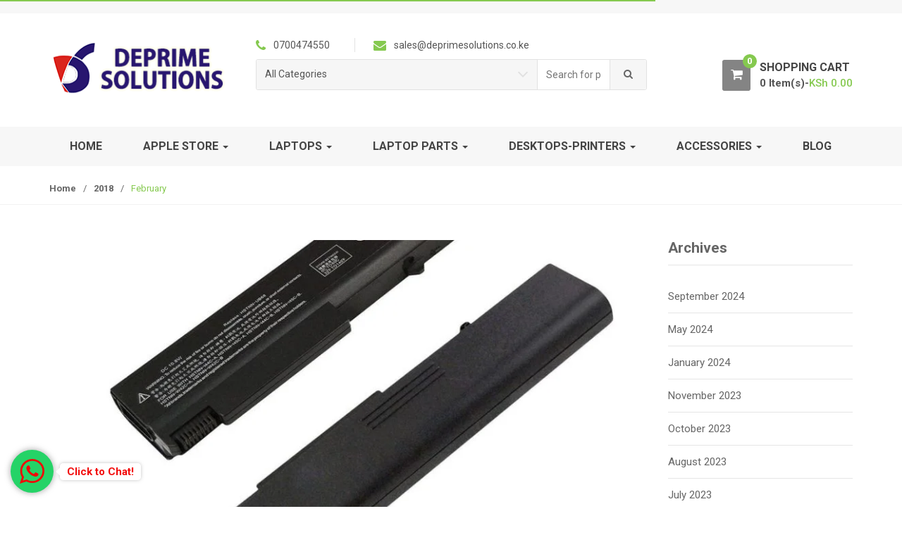

--- FILE ---
content_type: text/html
request_url: https://deprimesolutions.co.ke/2018/02/
body_size: 24007
content:
<!DOCTYPE html>
<html lang="en-US" itemscope="itemscope" itemtype="http://schema.org/WebPage">
<head>
<meta charset="UTF-8">
<meta name="viewport" content="width=device-width, initial-scale=1">
<link rel="profile" href="http://gmpg.org/xfn/11">
<link rel="pingback" href="https://deprimesolutions.co.ke/xmlrpc.php">


				<script>document.documentElement.className = document.documentElement.className + ' yes-js js_active js'</script>
			<meta name='robots' content='noindex, follow' />

	<!-- This site is optimized with the Yoast SEO Premium plugin v26.1 (Yoast SEO v26.8) - https://yoast.com/product/yoast-seo-premium-wordpress/ -->
	<title>February 2018 - Deprime Solutions</title>
	<meta property="og:locale" content="en_US" />
	<meta property="og:type" content="website" />
	<meta property="og:title" content="February 2018" />
	<meta property="og:url" content="https://deprimesolutions.co.ke/2018/02/" />
	<meta property="og:site_name" content="Deprime Solutions" />
	<meta property="og:image" content="https://deprimesolutions.co.ke/wp-content/uploads/Deprime-Logo.png" />
	<meta property="og:image:width" content="264" />
	<meta property="og:image:height" content="90" />
	<meta property="og:image:type" content="image/png" />
	<meta name="twitter:card" content="summary_large_image" />
	<script type="application/ld+json" class="yoast-schema-graph">{"@context":"https://schema.org","@graph":[{"@type":"CollectionPage","@id":"https://deprimesolutions.co.ke/2018/02/","url":"https://deprimesolutions.co.ke/2018/02/","name":"February 2018 - Deprime Solutions","isPartOf":{"@id":"https://deprimesolutions.co.ke/#website"},"primaryImageOfPage":{"@id":"https://deprimesolutions.co.ke/2018/02/#primaryimage"},"image":{"@id":"https://deprimesolutions.co.ke/2018/02/#primaryimage"},"thumbnailUrl":"https://deprimesolutions.co.ke/wp-content/uploads/2018/02/deprime-solutions_kenya_8440p_-2.jpg","breadcrumb":{"@id":"https://deprimesolutions.co.ke/2018/02/#breadcrumb"},"inLanguage":"en-US"},{"@type":"ImageObject","inLanguage":"en-US","@id":"https://deprimesolutions.co.ke/2018/02/#primaryimage","url":"https://deprimesolutions.co.ke/wp-content/uploads/2018/02/deprime-solutions_kenya_8440p_-2.jpg","contentUrl":"https://deprimesolutions.co.ke/wp-content/uploads/2018/02/deprime-solutions_kenya_8440p_-2.jpg","width":1000,"height":1000},{"@type":"BreadcrumbList","@id":"https://deprimesolutions.co.ke/2018/02/#breadcrumb","itemListElement":[{"@type":"ListItem","position":1,"name":"Home","item":"https://deprimesolutions.co.ke/"},{"@type":"ListItem","position":2,"name":"Archives for February 2018"}]},{"@type":"WebSite","@id":"https://deprimesolutions.co.ke/#website","url":"https://deprimesolutions.co.ke/","name":"Deprime Solutions","description":"SSD &amp; RAM Upgrading Laptop &amp; Apple MacBook Repair, Apple MacBook &amp;Laptop Screen, Laptop Casing, laptop Apple MacBook  Keyboards, Laptop Battery, TouchPad, Ac Adapter Charger in Nairobi, Ex-uk refurbished Laptop for sale","publisher":{"@id":"https://deprimesolutions.co.ke/#organization"},"potentialAction":[{"@type":"SearchAction","target":{"@type":"EntryPoint","urlTemplate":"https://deprimesolutions.co.ke/?s={search_term_string}"},"query-input":{"@type":"PropertyValueSpecification","valueRequired":true,"valueName":"search_term_string"}}],"inLanguage":"en-US"},{"@type":"Organization","@id":"https://deprimesolutions.co.ke/#organization","name":"Deprime Solutions","url":"https://deprimesolutions.co.ke/","logo":{"@type":"ImageObject","inLanguage":"en-US","@id":"https://deprimesolutions.co.ke/#/schema/logo/image/","url":"https://deprimesolutions.co.ke/wp-content/uploads/Deprime.png","contentUrl":"https://deprimesolutions.co.ke/wp-content/uploads/Deprime.png","width":1200,"height":675,"caption":"Deprime Solutions"},"image":{"@id":"https://deprimesolutions.co.ke/#/schema/logo/image/"},"sameAs":["https://web.facebook.com/deprimesolutions/"]}]}</script>
	<!-- / Yoast SEO Premium plugin. -->


<link rel='dns-prefetch' href='//www.googletagmanager.com' />
<link rel='dns-prefetch' href='//fonts.googleapis.com' />
<style id='wp-img-auto-sizes-contain-inline-css' type='text/css'>
img:is([sizes=auto i],[sizes^="auto," i]){contain-intrinsic-size:3000px 1500px}
/*# sourceURL=wp-img-auto-sizes-contain-inline-css */
</style>
<link rel="stylesheet" href="https://deprimesolutions.co.ke/wp-content/cache/speedycache/deprimesolutions.co.ke/assets/8a4eb20f343ce0d2-8a4eb20f343ce0d2-combined.css" />

<style id='global-styles-inline-css' type='text/css'>
:root{--wp--preset--aspect-ratio--square: 1;--wp--preset--aspect-ratio--4-3: 4/3;--wp--preset--aspect-ratio--3-4: 3/4;--wp--preset--aspect-ratio--3-2: 3/2;--wp--preset--aspect-ratio--2-3: 2/3;--wp--preset--aspect-ratio--16-9: 16/9;--wp--preset--aspect-ratio--9-16: 9/16;--wp--preset--color--black: #000000;--wp--preset--color--cyan-bluish-gray: #abb8c3;--wp--preset--color--white: #ffffff;--wp--preset--color--pale-pink: #f78da7;--wp--preset--color--vivid-red: #cf2e2e;--wp--preset--color--luminous-vivid-orange: #ff6900;--wp--preset--color--luminous-vivid-amber: #fcb900;--wp--preset--color--light-green-cyan: #7bdcb5;--wp--preset--color--vivid-green-cyan: #00d084;--wp--preset--color--pale-cyan-blue: #8ed1fc;--wp--preset--color--vivid-cyan-blue: #0693e3;--wp--preset--color--vivid-purple: #9b51e0;--wp--preset--gradient--vivid-cyan-blue-to-vivid-purple: linear-gradient(135deg,rgb(6,147,227) 0%,rgb(155,81,224) 100%);--wp--preset--gradient--light-green-cyan-to-vivid-green-cyan: linear-gradient(135deg,rgb(122,220,180) 0%,rgb(0,208,130) 100%);--wp--preset--gradient--luminous-vivid-amber-to-luminous-vivid-orange: linear-gradient(135deg,rgb(252,185,0) 0%,rgb(255,105,0) 100%);--wp--preset--gradient--luminous-vivid-orange-to-vivid-red: linear-gradient(135deg,rgb(255,105,0) 0%,rgb(207,46,46) 100%);--wp--preset--gradient--very-light-gray-to-cyan-bluish-gray: linear-gradient(135deg,rgb(238,238,238) 0%,rgb(169,184,195) 100%);--wp--preset--gradient--cool-to-warm-spectrum: linear-gradient(135deg,rgb(74,234,220) 0%,rgb(151,120,209) 20%,rgb(207,42,186) 40%,rgb(238,44,130) 60%,rgb(251,105,98) 80%,rgb(254,248,76) 100%);--wp--preset--gradient--blush-light-purple: linear-gradient(135deg,rgb(255,206,236) 0%,rgb(152,150,240) 100%);--wp--preset--gradient--blush-bordeaux: linear-gradient(135deg,rgb(254,205,165) 0%,rgb(254,45,45) 50%,rgb(107,0,62) 100%);--wp--preset--gradient--luminous-dusk: linear-gradient(135deg,rgb(255,203,112) 0%,rgb(199,81,192) 50%,rgb(65,88,208) 100%);--wp--preset--gradient--pale-ocean: linear-gradient(135deg,rgb(255,245,203) 0%,rgb(182,227,212) 50%,rgb(51,167,181) 100%);--wp--preset--gradient--electric-grass: linear-gradient(135deg,rgb(202,248,128) 0%,rgb(113,206,126) 100%);--wp--preset--gradient--midnight: linear-gradient(135deg,rgb(2,3,129) 0%,rgb(40,116,252) 100%);--wp--preset--font-size--small: 13px;--wp--preset--font-size--medium: 20px;--wp--preset--font-size--large: 36px;--wp--preset--font-size--x-large: 42px;--wp--preset--spacing--20: 0.44rem;--wp--preset--spacing--30: 0.67rem;--wp--preset--spacing--40: 1rem;--wp--preset--spacing--50: 1.5rem;--wp--preset--spacing--60: 2.25rem;--wp--preset--spacing--70: 3.38rem;--wp--preset--spacing--80: 5.06rem;--wp--preset--shadow--natural: 6px 6px 9px rgba(0, 0, 0, 0.2);--wp--preset--shadow--deep: 12px 12px 50px rgba(0, 0, 0, 0.4);--wp--preset--shadow--sharp: 6px 6px 0px rgba(0, 0, 0, 0.2);--wp--preset--shadow--outlined: 6px 6px 0px -3px rgb(255, 255, 255), 6px 6px rgb(0, 0, 0);--wp--preset--shadow--crisp: 6px 6px 0px rgb(0, 0, 0);}:where(body) { margin: 0; }:where(.is-layout-flex){gap: 0.5em;}:where(.is-layout-grid){gap: 0.5em;}body .is-layout-flex{display: flex;}.is-layout-flex{flex-wrap: wrap;align-items: center;}.is-layout-flex > :is(*, div){margin: 0;}body .is-layout-grid{display: grid;}.is-layout-grid > :is(*, div){margin: 0;}body{padding-top: 0px;padding-right: 0px;padding-bottom: 0px;padding-left: 0px;}a:where(:not(.wp-element-button)){text-decoration: underline;}:root :where(.wp-element-button, .wp-block-button__link){background-color: #32373c;border-width: 0;color: #fff;font-family: inherit;font-size: inherit;font-style: inherit;font-weight: inherit;letter-spacing: inherit;line-height: inherit;padding-top: calc(0.667em + 2px);padding-right: calc(1.333em + 2px);padding-bottom: calc(0.667em + 2px);padding-left: calc(1.333em + 2px);text-decoration: none;text-transform: inherit;}.has-black-color{color: var(--wp--preset--color--black) !important;}.has-cyan-bluish-gray-color{color: var(--wp--preset--color--cyan-bluish-gray) !important;}.has-white-color{color: var(--wp--preset--color--white) !important;}.has-pale-pink-color{color: var(--wp--preset--color--pale-pink) !important;}.has-vivid-red-color{color: var(--wp--preset--color--vivid-red) !important;}.has-luminous-vivid-orange-color{color: var(--wp--preset--color--luminous-vivid-orange) !important;}.has-luminous-vivid-amber-color{color: var(--wp--preset--color--luminous-vivid-amber) !important;}.has-light-green-cyan-color{color: var(--wp--preset--color--light-green-cyan) !important;}.has-vivid-green-cyan-color{color: var(--wp--preset--color--vivid-green-cyan) !important;}.has-pale-cyan-blue-color{color: var(--wp--preset--color--pale-cyan-blue) !important;}.has-vivid-cyan-blue-color{color: var(--wp--preset--color--vivid-cyan-blue) !important;}.has-vivid-purple-color{color: var(--wp--preset--color--vivid-purple) !important;}.has-black-background-color{background-color: var(--wp--preset--color--black) !important;}.has-cyan-bluish-gray-background-color{background-color: var(--wp--preset--color--cyan-bluish-gray) !important;}.has-white-background-color{background-color: var(--wp--preset--color--white) !important;}.has-pale-pink-background-color{background-color: var(--wp--preset--color--pale-pink) !important;}.has-vivid-red-background-color{background-color: var(--wp--preset--color--vivid-red) !important;}.has-luminous-vivid-orange-background-color{background-color: var(--wp--preset--color--luminous-vivid-orange) !important;}.has-luminous-vivid-amber-background-color{background-color: var(--wp--preset--color--luminous-vivid-amber) !important;}.has-light-green-cyan-background-color{background-color: var(--wp--preset--color--light-green-cyan) !important;}.has-vivid-green-cyan-background-color{background-color: var(--wp--preset--color--vivid-green-cyan) !important;}.has-pale-cyan-blue-background-color{background-color: var(--wp--preset--color--pale-cyan-blue) !important;}.has-vivid-cyan-blue-background-color{background-color: var(--wp--preset--color--vivid-cyan-blue) !important;}.has-vivid-purple-background-color{background-color: var(--wp--preset--color--vivid-purple) !important;}.has-black-border-color{border-color: var(--wp--preset--color--black) !important;}.has-cyan-bluish-gray-border-color{border-color: var(--wp--preset--color--cyan-bluish-gray) !important;}.has-white-border-color{border-color: var(--wp--preset--color--white) !important;}.has-pale-pink-border-color{border-color: var(--wp--preset--color--pale-pink) !important;}.has-vivid-red-border-color{border-color: var(--wp--preset--color--vivid-red) !important;}.has-luminous-vivid-orange-border-color{border-color: var(--wp--preset--color--luminous-vivid-orange) !important;}.has-luminous-vivid-amber-border-color{border-color: var(--wp--preset--color--luminous-vivid-amber) !important;}.has-light-green-cyan-border-color{border-color: var(--wp--preset--color--light-green-cyan) !important;}.has-vivid-green-cyan-border-color{border-color: var(--wp--preset--color--vivid-green-cyan) !important;}.has-pale-cyan-blue-border-color{border-color: var(--wp--preset--color--pale-cyan-blue) !important;}.has-vivid-cyan-blue-border-color{border-color: var(--wp--preset--color--vivid-cyan-blue) !important;}.has-vivid-purple-border-color{border-color: var(--wp--preset--color--vivid-purple) !important;}.has-vivid-cyan-blue-to-vivid-purple-gradient-background{background: var(--wp--preset--gradient--vivid-cyan-blue-to-vivid-purple) !important;}.has-light-green-cyan-to-vivid-green-cyan-gradient-background{background: var(--wp--preset--gradient--light-green-cyan-to-vivid-green-cyan) !important;}.has-luminous-vivid-amber-to-luminous-vivid-orange-gradient-background{background: var(--wp--preset--gradient--luminous-vivid-amber-to-luminous-vivid-orange) !important;}.has-luminous-vivid-orange-to-vivid-red-gradient-background{background: var(--wp--preset--gradient--luminous-vivid-orange-to-vivid-red) !important;}.has-very-light-gray-to-cyan-bluish-gray-gradient-background{background: var(--wp--preset--gradient--very-light-gray-to-cyan-bluish-gray) !important;}.has-cool-to-warm-spectrum-gradient-background{background: var(--wp--preset--gradient--cool-to-warm-spectrum) !important;}.has-blush-light-purple-gradient-background{background: var(--wp--preset--gradient--blush-light-purple) !important;}.has-blush-bordeaux-gradient-background{background: var(--wp--preset--gradient--blush-bordeaux) !important;}.has-luminous-dusk-gradient-background{background: var(--wp--preset--gradient--luminous-dusk) !important;}.has-pale-ocean-gradient-background{background: var(--wp--preset--gradient--pale-ocean) !important;}.has-electric-grass-gradient-background{background: var(--wp--preset--gradient--electric-grass) !important;}.has-midnight-gradient-background{background: var(--wp--preset--gradient--midnight) !important;}.has-small-font-size{font-size: var(--wp--preset--font-size--small) !important;}.has-medium-font-size{font-size: var(--wp--preset--font-size--medium) !important;}.has-large-font-size{font-size: var(--wp--preset--font-size--large) !important;}.has-x-large-font-size{font-size: var(--wp--preset--font-size--x-large) !important;}
/*# sourceURL=global-styles-inline-css */
</style>

<style id='classic-theme-styles-inline-css' type='text/css'>
.wp-block-button__link{background-color:#32373c;border-radius:9999px;box-shadow:none;color:#fff;font-size:1.125em;padding:calc(.667em + 2px) calc(1.333em + 2px);text-decoration:none}.wp-block-file__button{background:#32373c;color:#fff}.wp-block-accordion-heading{margin:0}.wp-block-accordion-heading__toggle{background-color:inherit!important;color:inherit!important}.wp-block-accordion-heading__toggle:not(:focus-visible){outline:none}.wp-block-accordion-heading__toggle:focus,.wp-block-accordion-heading__toggle:hover{background-color:inherit!important;border:none;box-shadow:none;color:inherit;padding:var(--wp--preset--spacing--20,1em) 0;text-decoration:none}.wp-block-accordion-heading__toggle:focus-visible{outline:auto;outline-offset:0}
/*# sourceURL=https://deprimesolutions.co.ke/wp-content/plugins/gutenberg/build/styles/block-library/classic.min.css */
</style>
<style id='woocommerce-inline-inline-css' type='text/css'>
.woocommerce form .form-row .required { visibility: visible; }
/*# sourceURL=woocommerce-inline-inline-css */
</style>


<style id='yith-quick-view-inline-css' type='text/css'>

				#yith-quick-view-modal .yith-quick-view-overlay{background:rgba( 0, 0, 0, 0.8)}
				#yith-quick-view-modal .yith-wcqv-main{background:#ffffff;}
				#yith-quick-view-close{color:#cdcdcd;}
				#yith-quick-view-close:hover{color:#ff0000;}
/*# sourceURL=yith-quick-view-inline-css */
</style>
<link rel='stylesheet' id='unicase-fonts-css' href='//fonts.googleapis.com/css?family=Roboto%3A400%2C100%2C300%2C500%2C700%2C900%7COswald%3A400%2C300%2C700%7CLato%3A400%2C700&#038;subset=latin%2Clatin-ext' type='text/css' media='all' />


<style id='font-awesome-inline-css' type='text/css'>
[data-font="FontAwesome"]:before {font-family: 'FontAwesome' !important;content: attr(data-icon) !important;speak: none !important;font-weight: normal !important;font-variant: normal !important;text-transform: none !important;line-height: 1 !important;font-style: normal !important;-webkit-font-smoothing: antialiased !important;-moz-osx-font-smoothing: grayscale !important;}
/*# sourceURL=font-awesome-inline-css */
</style>






<script type="text/javascript" id="woocommerce-google-analytics-integration-gtag-js-after">
/* <![CDATA[ */
/* Google Analytics for WooCommerce (gtag.js) */
					window.dataLayer = window.dataLayer || [];
					function gtag(){dataLayer.push(arguments);}
					// Set up default consent state.
					for ( const mode of [{"analytics_storage":"denied","ad_storage":"denied","ad_user_data":"denied","ad_personalization":"denied","region":["AT","BE","BG","HR","CY","CZ","DK","EE","FI","FR","DE","GR","HU","IS","IE","IT","LV","LI","LT","LU","MT","NL","NO","PL","PT","RO","SK","SI","ES","SE","GB","CH"]}] || [] ) {
						gtag( "consent", "default", { "wait_for_update": 500, ...mode } );
					}
					gtag("js", new Date());
					gtag("set", "developer_id.dOGY3NW", true);
					gtag("config", "G-16ZN3LCCLS", {"track_404":true,"allow_google_signals":true,"logged_in":false,"linker":{"domains":["www.deprimesolutions.co.ke"],"allow_incoming":false},"custom_map":{"dimension1":"logged_in"}});
//# sourceURL=woocommerce-google-analytics-integration-gtag-js-after
/* ]]> */
</script>
<script type="text/javascript" src="https://deprimesolutions.co.ke/wp-includes/js/jquery/jquery.min.js?ver=3.7.1" id="jquery-core-js"></script>
<script type="text/javascript" src="https://deprimesolutions.co.ke/wp-includes/js/jquery/jquery-migrate.min.js?ver=3.4.1" id="jquery-migrate-js"></script>
<script type="text/javascript" src="https://deprimesolutions.co.ke/wp-content/plugins/woocommerce/assets/js/jquery-blockui/jquery.blockUI.min.js?ver=2.7.0-wc.10.4.3" id="wc-jquery-blockui-js" data-wp-strategy="defer"></script>
<script type="text/javascript" id="wc-add-to-cart-js-extra">
/* <![CDATA[ */
var wc_add_to_cart_params = {"ajax_url":"/wp-admin/admin-ajax.php","wc_ajax_url":"/?wc-ajax=%%endpoint%%","i18n_view_cart":"View cart","cart_url":"https://deprimesolutions.co.ke/woocommerce-pages/cart/","is_cart":"","cart_redirect_after_add":"yes"};
//# sourceURL=wc-add-to-cart-js-extra
/* ]]> */
</script>
<script src="https://deprimesolutions.co.ke/wp-content/cache/speedycache/deprimesolutions.co.ke/assets/3e8cc7f4a0d7984d-combined.js" />

<script type="text/javascript" id="woocommerce-js-extra">
/* <![CDATA[ */
var woocommerce_params = {"ajax_url":"/wp-admin/admin-ajax.php","wc_ajax_url":"/?wc-ajax=%%endpoint%%","i18n_password_show":"Show password","i18n_password_hide":"Hide password"};
//# sourceURL=woocommerce-js-extra
/* ]]> */
</script>


<script></script><style type="text/css">
        #mvvwo_floating_button {
        bottom: 20px;
        right: 15px;
        position: fixed;
        z-index: 9999;
        cursor: pointer;
    }

    #mvvwo_floating_button svg {
        fill: #f00808;
    }

    #mvvwo_floating_button .mvvwo_txt {
        display: inline-block;
        vertical-align: bottom;
        line-height: 60px;
        opacity: 0;
        transition: opacity 500ms ease-in;
    }

    #mvvwo_floating_button.mvvwo_show .mvvwo_txt {
        opacity: 1;
    }

    #mvvwo_floating_button .mvvwo_txt a {
        background: #ffffff;
        box-shadow: 0px 0px 5px 0px rgba(136, 136, 136, 0.50);
        padding: 3px 10px;
        border-radius: 5px;
        color: #f20b0b;
        text-decoration: none;
        position: relative;
    }

    #mvvwo_floating_button .mvvwo_txt a:after {
        content: '';
        position: absolute;
        background: #ffffff;

        right: -5px;
        top: 50%;
        margin-top: -4px;
        width: 8px;
        height: 8px;
        z-index: 1;
        -ms-transform: rotate(-45deg);
        -webkit-transform: rotate(-45deg);
        -moz-transform: rotate(-45deg);
        -o-transform: rotate(-45deg);
        transform: rotate(-45deg);
    }

    #mvvwo_floating_button.mvvwo_pos_left .mvvwo_txt a:after {
        left: -4px;
    }

    #mvvwo_floating_button .mvvwo_btn {
        display: inline-block;
        width: 61px;
        height: 61px;
        background: #25D367;
        border-radius: 50%;
        padding: 13px;
        box-shadow: 0px 0px 7px 2px rgba(136, 136, 136, 0.50);
        transform: scale3d(0, 0, 0);
        transition: transform .3s ease-in-out;
        transform-origin: 100% 100%;
        margin: 0 5px;
        box-sizing: border-box;
    }

    #mvvwo_floating_button.mvvwo_pos_left .mvvwo_btn {
        transform-origin: 0% 100%;
    }

    #mvvwo_floating_button.mvvwo_show a.mvvwo_btn {
        transform: scale3d(1, 1, 1);
    }

    #mvvwo_floating_button.mvvwo_pos_left {
        right: auto;
        left: 10px;
    }

    @media (max-width: 480px) {
        #mvvwo_floating_button {
            bottom: 10px;
            right: 10px;
        }
    }

        .mvvwo_cart_page_button {
        margin: 7px 0px;
    }

    .mvvwo_cart_button {
        display: block;
        clear: both;
        padding: 10px 0;
    }

    .mvvwo_cart_button a {
        display: inline-block;
        text-decoration: none !important;
    background:#10c412;color:#ffffff;width:auto;padding:6px 8px;border-radius:6px;line-height:25px;font-size:14px;    }

    .mvvwo_cart_button svg {
    fill:#ffffff;width:25px; vertical-align: middle;
        margin-right: 5px;
        display: inline-block;
    }

        .mvvwo_cart_page_button a {
        display: inline-block;
        text-decoration: none !important;
    background:#1ebea5;color:#ffffff;width:auto;padding:6px 8px;border-radius:6px;line-height:25px;font-size:14px;    }

    .mvvwo_cart_page_button svg {
    fill:#ffffff;width:25px; vertical-align: middle;
        margin-right: 5px;
        display: inline-block;
        margin-top: -5px;
    }

        @media (min-width: 1281px) {
        }
    .mvvwo_whatsbutton {
        margin: 7px 0px;
    }

    .mvvwo_whatsbutton a {
        background:#10c412;color:#ffffff;width:auto;padding:6px 8px;border-radius:6px;line-height:25px;font-size:14px;        display: inline-block;
        text-decoration: none !important;

    }

    .mvvwo_whatsbutton svg {
    fill:#ffffff;width:25px;        vertical-align: middle;
        margin-right: 5px;
        display: inline-block;
        margin-top: -5px;
    }

    @media (min-width: 1281px) {
        }
</style>
    <style>
        #mvvwo_chat_box {
            transform: translateY(50px) scale(0.9);
            transition: transform 300ms cubic-bezier(0.214, 0.61, 0.354, 1), opacity 300ms ease-in;
            position: fixed;
            right: 85px;
            bottom: 20px;
            width: 300px;
            font-size: 12px;
            line-height: 22px;
            font-family: 'Roboto';
            font-weight: 500;
            -webkit-font-smoothing: antialiased;
            font-smoothing: antialiased;
            opacity: 0;
            box-shadow: 1px 1px 100px 2px rgba(0, 0, 0, 0.22);
            border-radius: 4px;

            z-index: 9999;
            display: none;

            background: #fff;
            box-sizing: border-box;
        }

        #mvvwo_chat_box.mvvwo_animate {
            opacity: 1;
            transform: translateY(0px) scale(1);

        }

        #mvvwo_chat_box.mvvwo_show {
            display: block;

        }

        #mvvwo_chat_box.mvvwo_left {
            left: 80px;
        }

        .mvvwo_chat_header {
            font-size: 13px;
            font-family: 'Roboto';
            font-weight: 500;
            color: #ffffff;;
            height: 60px;
            background: #10c412;
            border-top-left-radius: 4px;
            border-top-right-radius: 4px;
            padding-top: 8px;
        }

        .mvvwo_chat_option {
            float: left;
            font-size: 15px;
            list-style: none;
            position: relative;
            height: 100%;
            width: 100%;

            letter-spacing: 0.5px;
            font-weight: 400
            box-sizing: border-box;
        }

        .mvvwo_chat_close {
            position: absolute;
            top: 3px;
            right: 9px;
            cursor: pointer;
            font-size: 18px;

        }

        .mvvwo_chat_option img {
            border-radius: 50%;
            width: 55px;
            float: left;
            margin: -30px 20px 10px 20px;
            border: 4px solid rgba(0, 0, 0, 0.21);
            box-sizing: border-box;
        }

        .mvvwo_chat_option .mvvwo_agent {
            font-size: 12px;
            font-weight: 300;
        }

        .mvvwo_chat_option .mvvwo_online {
            opacity: 0.3;
            font-size: 11px;
            font-weight: 300;
        }

        .mvvwo_chat_body {
            background: #fff;
            width: 100%;
            display: inline-block;
            text-align: center;
            overflow-y: auto;
            padding: 30px 20px;
            min-height: 180px;
            display: flex;
            /* flex-direction: column-reverse; */
            align-items: center;
            justify-content: center;
            box-sizing: border-box;
        }

        .mvvwo_chat_body p {
            color: #424242;
        }

        .mvvwo_fab_field {
            width: 100%;
            display: inline-block;
            text-align: center;
            background: #fff;
            border-top: 1px solid #eee;
            border-bottom-right-radius: 10px;
            border-bottom-left-radius: 10px;
            height: 55px;
            /* padding-bottom: 7px; */
            margin-bottom: 10px;
            box-sizing: border-box;
        }

        .mvvwo_fab_field a {
            display: inline-block;
            text-align: center;
        }

        #mvvwo_fab_send {
            float: right;
            background: rgba(0, 0, 0, 0);
            display: flex;
            align-items: center;
            justify-content: center;
            height: 100%;
            width: 40px;
            margin-right: 5px;
            box-sizing: border-box;
        }

        #mvvwo_fab_send svg {
            transform: rotate(20deg);
            margin: 0;
            fill: #6d6d6d;
            stroke: #ffffff;
            width: 30px;
            height: 30px;
            cursor: pointer;
            box-sizing: border-box;
        }

        #mvvwo_chat_box .mvvwo_chat_field.mvvwo_chat_message {
            height: 30px;
            resize: none;
            font-size: 13px;
            font-weight: 400;
            overflow: hidden;

            line-height: 20px;
        }

        #mvvwo_chat_box .mvvwo_chat_field {
            position: relative;
            margin: 5px 0 5px 0;
            width: 80%;
            font-family: 'Roboto';
            font-size: 12px;
            line-height: 30px;
            font-weight: 500;
            color: #4b4b4b;
            -webkit-font-smoothing: antialiased;
            font-smoothing: antialiased;
            border: none;
            outline: none;
            display: inline-block;
            background: #fff;
            box-shadow: none;
            min-height: 50px;
            box-sizing: border-box;
        }

        @media (max-width: 480px) {
            #mvvwo_chat_box.mvvwo_left {
                width: 100%;
                left: auto;
                right: auto;
                max-width: 320px;
                margin: 0 auto;
                left: 50%;
                margin-left: -160px;
            }
        }

        @media (max-width: 320px) {
            #mvvwo_chat_box.mvvwo_left {
                width: 100%;
                left: auto;
                right: auto;
                max-width: 320px;
                margin: 0 auto;

            }
        }
    </style>
    
	<noscript><style>.woocommerce-product-gallery{ opacity: 1 !important; }</style></noscript>
	

<link rel="icon" href="https://deprimesolutions.co.ke/wp-content/uploads/cropped-Untitled-design-6-32x32.png" sizes="32x32" />
<link rel="icon" href="https://deprimesolutions.co.ke/wp-content/uploads/cropped-Untitled-design-6-192x192.png" sizes="192x192" />
<link rel="apple-touch-icon" href="https://deprimesolutions.co.ke/wp-content/uploads/cropped-Untitled-design-6-180x180.png" />
<meta name="msapplication-TileImage" content="https://deprimesolutions.co.ke/wp-content/uploads/cropped-Untitled-design-6-270x270.png" />
<script>function setREVStartSize(e){
			//window.requestAnimationFrame(function() {
				window.RSIW = window.RSIW===undefined ? window.innerWidth : window.RSIW;
				window.RSIH = window.RSIH===undefined ? window.innerHeight : window.RSIH;
				try {
					var pw = document.getElementById(e.c).parentNode.offsetWidth,
						newh;
					pw = pw===0 || isNaN(pw) || (e.l=="fullwidth" || e.layout=="fullwidth") ? window.RSIW : pw;
					e.tabw = e.tabw===undefined ? 0 : parseInt(e.tabw);
					e.thumbw = e.thumbw===undefined ? 0 : parseInt(e.thumbw);
					e.tabh = e.tabh===undefined ? 0 : parseInt(e.tabh);
					e.thumbh = e.thumbh===undefined ? 0 : parseInt(e.thumbh);
					e.tabhide = e.tabhide===undefined ? 0 : parseInt(e.tabhide);
					e.thumbhide = e.thumbhide===undefined ? 0 : parseInt(e.thumbhide);
					e.mh = e.mh===undefined || e.mh=="" || e.mh==="auto" ? 0 : parseInt(e.mh,0);
					if(e.layout==="fullscreen" || e.l==="fullscreen")
						newh = Math.max(e.mh,window.RSIH);
					else{
						e.gw = Array.isArray(e.gw) ? e.gw : [e.gw];
						for (var i in e.rl) if (e.gw[i]===undefined || e.gw[i]===0) e.gw[i] = e.gw[i-1];
						e.gh = e.el===undefined || e.el==="" || (Array.isArray(e.el) && e.el.length==0)? e.gh : e.el;
						e.gh = Array.isArray(e.gh) ? e.gh : [e.gh];
						for (var i in e.rl) if (e.gh[i]===undefined || e.gh[i]===0) e.gh[i] = e.gh[i-1];
											
						var nl = new Array(e.rl.length),
							ix = 0,
							sl;
						e.tabw = e.tabhide>=pw ? 0 : e.tabw;
						e.thumbw = e.thumbhide>=pw ? 0 : e.thumbw;
						e.tabh = e.tabhide>=pw ? 0 : e.tabh;
						e.thumbh = e.thumbhide>=pw ? 0 : e.thumbh;
						for (var i in e.rl) nl[i] = e.rl[i]<window.RSIW ? 0 : e.rl[i];
						sl = nl[0];
						for (var i in nl) if (sl>nl[i] && nl[i]>0) { sl = nl[i]; ix=i;}
						var m = pw>(e.gw[ix]+e.tabw+e.thumbw) ? 1 : (pw-(e.tabw+e.thumbw)) / (e.gw[ix]);
						newh =  (e.gh[ix] * m) + (e.tabh + e.thumbh);
					}
					var el = document.getElementById(e.c);
					if (el!==null && el) el.style.height = newh+"px";
					el = document.getElementById(e.c+"_wrapper");
					if (el!==null && el) {
						el.style.height = newh+"px";
						el.style.display = "block";
					}
				} catch(e){
					console.log("Failure at Presize of Slider:" + e)
				}
			//});
		  };</script>
		<style type="text/css">
			.label-195 > span {color: ;}.label-195.ribbon:after {border-color: ;}.label-265 > span {color: ;}.label-265.ribbon:after {border-color: ;}.label-114 > span {color: ;}.label-114.ribbon:after {border-color: ;}.label-252 > span {color: ;}.label-252.ribbon:after {border-color: ;}.label-264 > span {color: ;}.label-264.ribbon:after {border-color: ;}.label-231 > span {color: ;}.label-231.ribbon:after {border-color: ;}.label-232 > span {color: ;}.label-232.ribbon:after {border-color: ;}.label-230 > span {color: ;}.label-230.ribbon:after {border-color: ;}.label-263 > span {color: ;}.label-263.ribbon:after {border-color: ;}.label-245 > span {color: ;}.label-245.ribbon:after {border-color: ;}.label-113 > span {color: ;}.label-113.ribbon:after {border-color: ;}.label-196 > span {color: ;}.label-196.ribbon:after {border-color: ;}.label-254 > span {color: ;}.label-254.ribbon:after {border-color: ;}.label-115 > span {color: ;}.label-115.ribbon:after {border-color: ;}.label-182 > span {color: ;}.label-182.ribbon:after {border-color: ;}.label-233 > span {color: ;}.label-233.ribbon:after {border-color: ;}.label-253 > span {color: ;}.label-253.ribbon:after {border-color: ;}.label-205 > span {color: ;}.label-205.ribbon:after {border-color: ;}		</style>
		<noscript><style> .wpb_animate_when_almost_visible { opacity: 1; }</style></noscript>

<link rel='stylesheet' id='rs-plugin-settings-css' href='//deprimesolutions.co.ke/wp-content/plugins/jTTzWvqKqA8q-revslider-6.7.20/sr6/assets/css/rs6.css?ver=6.7.20' type='text/css' media='all' />
<style id='rs-plugin-settings-inline-css' type='text/css'>
#rs-demo-id {}
/*# sourceURL=rs-plugin-settings-inline-css */
</style>

<style id='wpforms-modern-full-inline-css' type='text/css'>
:root {
				--wpforms-field-border-radius: 3px;
--wpforms-field-border-style: solid;
--wpforms-field-border-size: 1px;
--wpforms-field-background-color: #ffffff;
--wpforms-field-border-color: rgba( 0, 0, 0, 0.25 );
--wpforms-field-border-color-spare: rgba( 0, 0, 0, 0.25 );
--wpforms-field-text-color: rgba( 0, 0, 0, 0.7 );
--wpforms-field-menu-color: #ffffff;
--wpforms-label-color: rgba( 0, 0, 0, 0.85 );
--wpforms-label-sublabel-color: rgba( 0, 0, 0, 0.55 );
--wpforms-label-error-color: #d63637;
--wpforms-button-border-radius: 3px;
--wpforms-button-border-style: none;
--wpforms-button-border-size: 1px;
--wpforms-button-background-color: #066aab;
--wpforms-button-border-color: #066aab;
--wpforms-button-text-color: #ffffff;
--wpforms-page-break-color: #066aab;
--wpforms-background-image: none;
--wpforms-background-position: center center;
--wpforms-background-repeat: no-repeat;
--wpforms-background-size: cover;
--wpforms-background-width: 100px;
--wpforms-background-height: 100px;
--wpforms-background-color: rgba( 0, 0, 0, 0 );
--wpforms-background-url: none;
--wpforms-container-padding: 0px;
--wpforms-container-border-style: none;
--wpforms-container-border-width: 1px;
--wpforms-container-border-color: #000000;
--wpforms-container-border-radius: 3px;
--wpforms-field-size-input-height: 43px;
--wpforms-field-size-input-spacing: 15px;
--wpforms-field-size-font-size: 16px;
--wpforms-field-size-line-height: 19px;
--wpforms-field-size-padding-h: 14px;
--wpforms-field-size-checkbox-size: 16px;
--wpforms-field-size-sublabel-spacing: 5px;
--wpforms-field-size-icon-size: 1;
--wpforms-label-size-font-size: 16px;
--wpforms-label-size-line-height: 19px;
--wpforms-label-size-sublabel-font-size: 14px;
--wpforms-label-size-sublabel-line-height: 17px;
--wpforms-button-size-font-size: 17px;
--wpforms-button-size-height: 41px;
--wpforms-button-size-padding-h: 15px;
--wpforms-button-size-margin-top: 10px;
--wpforms-container-shadow-size-box-shadow: none;
			}
/*# sourceURL=wpforms-modern-full-inline-css */
</style>
<style>body{text-rendering: optimizeSpeed;}</style></head>

<body class="archive date wp-theme-unicase theme-unicase woocommerce-no-js echo-enabled stretched woocommerce-active wpb-js-composer js-comp-ver-7.9 vc_responsive">
<div id="page" class="hfeed site wrapper">
		<!-- ============================================================= HEADER ============================================================= -->
	<header class="site-header header-1">
				<div class="skip-links">
			<a class="skip-link sr-only" href="#site-navigation">Skip to navigation</a>
			<a class="skip-link sr-only" href="#content">Skip to content</a>
		</div>
				<div class="top-bar">
	        <div class="container">

	        	
        		
	        </div>
	    </div><!-- /.top-bar -->
				<div class="main-header ">
			<div class="container">
				<div class="main-header-content">
					<div class="site-branding"><a href="https://deprimesolutions.co.ke/" rel="home"><img alt="logo" src="https://deprimesolutions.co.ke/wp-content/uploads/cropped-Deprime-Logo.png" width="264" height="90"/></a></div>		<div class="top-search-holder">
					<div class="contact-row">
							<div class="phone inline">
					<i class="fa fa-phone"></i> 0700474550				</div>
										<div class="contact inline">
					<i class="fa fa-envelope"></i> sales@deprimesolutions.co.ke				</div>
					</div><!-- /.contact-row -->
					<div class="search-area product-search-area">
	<form method="get" action="https://deprimesolutions.co.ke/">
		<div class="input-group">
						<div class="input-group-addon search-categories">
				<select  name='product_cat' id='product_cat' class='postform'>
	<option value='0' selected='selected'>All Categories</option>
	<option class="level-0" value="laptops">Rams</option>
	<option class="level-0" value="networking">Networking Products</option>
	<option class="level-0" value="data-storage-ssd-hdd-external">Storage Devices-HDD-SSD in Nairobi</option>
	<option class="level-0" value="net_tools">Tools &amp; Accessories</option>
	<option class="level-0" value="accessories">Computer Laptop Accessories</option>
	<option class="level-0" value="wifi-routers">Wifi Routers</option>
	<option class="level-0" value="softwares">Softwares</option>
	<option class="level-0" value="apple-macbook-pro-air-imac-ipad">Apple Store in Nairobi Kenya</option>
	<option class="level-0" value="laptop-bags">LAPTOP BAGS and Sleeves in Nairobi</option>
	<option class="level-0" value="laptop-fan-in-nairobi">Laptop CPU Cooler Fan</option>
	<option class="level-0" value="laptop-casing-housing">Laptop casing/housing</option>
	<option class="level-0" value="touchpads">Touchpads</option>
	<option class="level-0" value="pos">POS</option>
	<option class="level-0" value="uncategorized">Deprime laptop parts</option>
	<option class="level-0" value="ac-laptop-chargers-and-adapters">Ac Adapter Charger in Nairobi</option>
	<option class="level-0" value="laptop-hinges">Laptop Hinges</option>
	<option class="level-0" value="hdd-connectors-flex">HDD connectors/flex</option>
	<option class="level-0" value="power-jacks">DC power jacks-Charging port in Nairobi</option>
	<option class="level-0" value="lcd-led-vedio-flex-cable">LCD/LED VEDIO FLEX CABLE</option>
	<option class="level-0" value="laptop-power-switch">Laptop Power switch</option>
	<option class="level-0" value="laptop-batteries-laptops-2">Laptop batteries</option>
	<option class="level-0" value="laptop-keyboard-replacement">Laptop Keyboard in Nairobi</option>
	<option class="level-0" value="hp-keyboards">HP Keyboards</option>
	<option class="level-0" value="dell-keyboards">Dell Keyboards</option>
	<option class="level-0" value="asus-keyboards">Asus Keyboards</option>
	<option class="level-0" value="acer-laptop-keyboards-in-nairobi">Acer Laptop Keyboards in Nairobi</option>
	<option class="level-0" value="toshiba-keyboards">Toshiba Keyboards</option>
	<option class="level-0" value="lenovo-laptop-keyboards">Lenovo Laptop Keyboards</option>
	<option class="level-0" value="samsung-keyboard">Samsung Laptop keyboards</option>
	<option class="level-0" value="macbook-keyboards">Apple MacBook Keyboard in Nairobi</option>
	<option class="level-0" value="sony-keyboards">Sony keyboards</option>
	<option class="level-0" value="apple-macbook-pro-air-battery">Apple MacBook battery</option>
	<option class="level-0" value="laptop-screens">Laptop Screens</option>
	<option class="level-0" value="laptop-repair-in-nairobi">Laptop Repair in Nairobi CBD Kenya</option>
	<option class="level-0" value="laptop-motherboards-in-nairobi-cbd-kenya">Laptop Motherboard in Nairobi</option>
	<option class="level-0" value="lenovo-laptop-screen">Lenovo Laptop screen</option>
	<option class="level-0" value="hp-laptop-screen">HP Laptop Screen</option>
	<option class="level-0" value="dell-laptop-screen">Dell Laptop screen</option>
	<option class="level-0" value="toshiba-laptop-screen">Toshiba Laptop Screen</option>
	<option class="level-0" value="asus-laptop-screen">Asus Laptop Screen</option>
	<option class="level-0" value="acer-laptop-screen">Acer laptop Screen</option>
	<option class="level-0" value="samsung-laptop-screen">Samsung Laptop Screen</option>
	<option class="level-0" value="apple-macbook-pro-air-screen-replacement-in-nairobi">Apple MacBook Pro Air Screen replacement in Nairobi</option>
	<option class="level-0" value="laptop-touch-screens">Laptop Touch screens</option>
	<option class="level-0" value="hp-dc-charger">HP AC Charger Adapter-in-Nairobi</option>
	<option class="level-0" value="acer-laptop-ac-charger-adapter">Acer Laptop Ac Charger Adapter</option>
	<option class="level-0" value="asus-laptop-ac-charger">Asus Laptop AC Charger Adapter</option>
	<option class="level-0" value="dell-laptop-ac-charger-adapter">Dell Laptop AC Charger Adapter</option>
	<option class="level-0" value="lenovo-laptop-ac-charger-adapter">Lenovo Laptop Ac Charger Adapter</option>
	<option class="level-0" value="toshiba-laptop-ac-charger-adapter">Toshiba Laptop Ac Charger Adapter</option>
	<option class="level-0" value="lcd-ac-charger-adapter">LCD Ac Charger Adapter</option>
	<option class="level-0" value="samsung-ac-charger-adapter">Samsung Ac Charger Adapter</option>
	<option class="level-0" value="sony-laptop-ac-charger-adapter">Sony Laptop Ac Charger Adapter</option>
	<option class="level-0" value="acer-laptop-battery">Acer Laptop Battery</option>
	<option class="level-0" value="asus-laptop-battery">Asus Laptop Battery</option>
	<option class="level-0" value="dell-laptop-battery">Dell Laptop battery</option>
	<option class="level-0" value="fujistu-siemen-laptop-battery">Fujistu Siemen laptop Battery</option>
	<option class="level-0" value="hp-laptop-battery">HP Laptop Battery</option>
	<option class="level-0" value="lenovo-laptop-battery">Lenovo Laptop Battery</option>
	<option class="level-0" value="samsung-laptop-battery">Samsung Laptop Battery</option>
	<option class="level-0" value="sony-laptop-battery">Sony Laptop Battery</option>
	<option class="level-0" value="toshiba-laptop-battery">Toshiba Laptop Battery</option>
	<option class="level-0" value="all-in-one-computers">All in One Computers in Nairobi Deprime</option>
	<option class="level-0" value="workstations-in-nairobi">Refurbished EX-UK Workstations CPU in Nairobi</option>
	<option class="level-0" value="refurbished-ex-uk-mouse">Refurbished EX-UK Mouse</option>
	<option class="level-0" value="refurbished-ex-uk-keyboard-in-nairobi">Refurbished EX-UK Keyboard In Nairobi</option>
	<option class="level-0" value="solid-state-drives-ssd-in-nairobi">Laptop Solid-State Drives SSD-HDD in Nairobi</option>
	<option class="level-0" value="external-hdd-harddisk-in-nairobi">External HDD-Harddisk in Nairobi</option>
	<option class="level-0" value="desktop-ssd-hdd-drives-in-nairobi">Desktop SSD-HDD drives in Nairobi</option>
	<option class="level-0" value="apple-macbook-sata-hdd-ssd-connector">Apple MacBook SATA HDD SSD Connector</option>
	<option class="level-0" value="macbook-ram-in-nairobi">Apple MacBook RAM in Nairobi</option>
	<option class="level-0" value="microsoft-surface-in-nairobi">Microsoft Surface Pro in Nairobi</option>
	<option class="level-0" value="microsoft-surface-pro-ac-adapter-charger">Microsoft Surface Pro AC Adapter Charger</option>
	<option class="level-0" value="laptop-speakers">Laptop Speakers in Nairobi</option>
	<option class="level-0" value="servers">Servers</option>
	<option class="level-0" value="apple-macbook-dc-power-jack">Apple MacBook DC Power Jack</option>
	<option class="level-0" value="apple-macbook-pro-air-accessories">Apple MacBook Pro Air Accessories</option>
	<option class="level-0" value="printers">Printer Shop in Nairobi</option>
	<option class="level-0" value="power-backups-ups">Power Backups UPS</option>
	<option class="level-0" value="hp-printers-in-nairobi">HP Printers in Nairobi</option>
	<option class="level-0" value="canon-printers-in-nairobi">Canon Printers in Nairobi</option>
	<option class="level-0" value="epson-printers-in-nairobi">Epson Printers in Nairobi</option>
	<option class="level-0" value="mecer-ups-in-nairobi">Mecer UPS in Nairobi</option>
	<option class="level-0" value="mercury-maverick-ups-in-nairobi">Mercury Maverick UPS in Nairobi</option>
	<option class="level-0" value="light-wave-ups-in-nairobi">Light Wave UPS in Nairobi</option>
	<option class="level-0" value="apc-ups-in-nairobi">APC UPS in Nairobi</option>
	<option class="level-0" value="eaton-ups-in-nairobi">Eaton UPS in Nairobi</option>
	<option class="level-0" value="ups-replacement-battery-in-nairobi">UPS Replacement battery in Nairobi</option>
	<option class="level-0" value="pos-products-in-nairobi">POS Products in Nairobi</option>
	<option class="level-0" value="scanners">Scanners</option>
	<option class="level-0" value="canon">Canon</option>
	<option class="level-0" value="ex-uk-refurbished-tft-monitor-in-nairobi">EX-UK Refurbished TFT Monitor in Nairobi</option>
	<option class="level-0" value="easy-download-asist">Easy Download Asist</option>
	<option class="level-0" value="new-laptops">New Laptops</option>
	<option class="level-0" value="refurbished-used-ex-uk-usa-laptops">Refurbished Used EX-UK/USA Laptops</option>
	<option class="level-0" value="apple-macbook-pro-air-ac-adapter-charger-in-nairobi">Apple MacBook Pro Air Ac Adapter Charger in Nairobi</option>
	<option class="level-0" value="brand-new-cpu">Brand New CPU</option>
	<option class="level-0" value="refurbished-ex-uk-cpu">Refurbished EX-UK CPU</option>
	<option class="level-0" value="new-computer-screen-tft-monitors">New Computer Screen TFT Monitors</option>
	<option class="level-0" value="new-refurbished-ex-uk-graphics-card-in-nairobi-deprime-solutions-gaming-world">New &amp; Refurbished EX-UK Graphics Card in Nairobi</option>
	<option class="level-0" value="mouse">Mouse</option>
</select>
			</div>
						<label class="sr-only screen-reader-text" for="search">Search for:</label>
        	<input type="text" id="search" class="search-field" dir="ltr" value="" name="s" placeholder="Search for products" />
    		<div class="input-group-addon">
    			<input type="hidden" id="search-param" name="post_type" value="product" />
    			<button type="submit"><i class="fa fa-search"></i></button>
    		</div>
    	</div>
	</form>
</div>
		</div>
				<div class="top-cart-row">
			
<div id="unicase-mini-cart" class="unicase-mini-cart">
	
	<div class="dropdown dropdown-cart">
		<a href="#" data-toggle="dropdown" class="dropdown-toggle dropdown-trigger-cart" >
		   	<div class="items-cart-inner">
			   	<div class="total-price-basket">
			   		<span class="cart-icon">
			   			<i class="icon fa fa-shopping-cart"></i>
			   			<span class="item-count">0</span>
			   		</span>

			   		<span class="cart-info">
			   			<span class="label-name">Shopping Cart</span>
			   			<span class="cart-count">
			   				0 Item(s)-<span class="woocommerce-Price-amount amount"><bdi><span class="woocommerce-Price-currencySymbol">KSh</span>&nbsp;0.00</bdi></span>			   			</span>
			   		</span>
			    </div>
			</div>
		</a>

		<div class="dropdown-menu animated fadeInUp">
			<div class="mini-cart-items">

	<p class="woocommerce-mini-cart__empty-message">No products in the cart.</p>


</div>
		</div>
	</div>
	
</div><!-- #mini-cart -->
		</div>
						</div>
			</div>
		</div>
				<nav id="site-navigation" class="main-navigation navbar yamm " aria-label="Primary Navigation">
			<div class="container">
				<div class="navbar-header">
					<button class="navbar-toggle collapsed" data-target="#uc-horizontal-menu-collapse" data-toggle="collapse" type="button">
						<span class="sr-only">Toggle navigation</span>
						<span class="icon-bar"></span>
						<span class="icon-bar"></span>
						<span class="icon-bar"></span>
					</button>
				</div>

				<div class="nav-bg-class">
					<div class="collapse navbar-collapse" id="uc-horizontal-menu-collapse">
						<div class="nav-outer">
							<ul id="menu-main-menu" class="nav navbar-nav navbar-nav-inverse"><li id="menu-item-21053" class="menu-item menu-item-type-custom menu-item-object-custom animate-dropdown menu-item-21053"><a title="Home" href="https://deprimesolutions.co.ke/home/">Home</a></li>
<li id="menu-item-20091" class="menu-item menu-item-type-custom menu-item-object-custom menu-item-has-children animate-dropdown menu-item-20091 dropdown"><a title="Apple Store" target="_blank" data-toggle="dropdown" class="dropdown-toggle" aria-haspopup="true">Apple Store <span class="caret"></span></a>
<ul role="menu" class=" dropdown-menu animated fadeInUp">
	<li id="menu-item-20991" class="menu-item menu-item-type-taxonomy menu-item-object-product_cat animate-dropdown menu-item-20991"><a title="Apple MacBook Pro Air Ac Adapter Charger in Nairobi" href="https://deprimesolutions.co.ke/product-category/apple-macbook-pro-air-imac-ipad/apple-macbook-pro-air-ac-adapter-charger-in-nairobi/">Apple MacBook Pro Air Ac Adapter Charger in Nairobi</a></li>
	<li id="menu-item-20996" class="menu-item menu-item-type-taxonomy menu-item-object-product_cat animate-dropdown menu-item-20996"><a title="Apple MacBook Pro Air Screen replacement in Nairobi" href="https://deprimesolutions.co.ke/product-category/apple-macbook-pro-air-imac-ipad/apple-macbook-pro-air-screen-replacement-in-nairobi/">Apple MacBook Pro Air Screen replacement in Nairobi</a></li>
	<li id="menu-item-20130" class="menu-item menu-item-type-taxonomy menu-item-object-product_cat animate-dropdown menu-item-20130"><a title="Apple MacBook Keyboard in Nairobi" href="https://deprimesolutions.co.ke/product-category/apple-macbook-pro-air-imac-ipad/macbook-keyboards/">Apple MacBook Keyboard in Nairobi</a></li>
	<li id="menu-item-20129" class="menu-item menu-item-type-taxonomy menu-item-object-product_cat animate-dropdown menu-item-20129"><a title="Apple MacBook battery" href="https://deprimesolutions.co.ke/product-category/apple-macbook-pro-air-imac-ipad/apple-macbook-pro-air-battery/">Apple MacBook battery</a></li>
	<li id="menu-item-20993" class="menu-item menu-item-type-taxonomy menu-item-object-product_cat animate-dropdown menu-item-20993"><a title="Apple MacBook Pro Air Accessories" href="https://deprimesolutions.co.ke/product-category/apple-macbook-pro-air-imac-ipad/apple-macbook-pro-air-accessories/">Apple MacBook Pro Air Accessories</a></li>
	<li id="menu-item-20122" class="menu-item menu-item-type-taxonomy menu-item-object-product_cat animate-dropdown menu-item-20122"><a title="Apple MacBook DC Power Jack" href="https://deprimesolutions.co.ke/product-category/apple-macbook-pro-air-imac-ipad/apple-macbook-dc-power-jack/">Apple MacBook DC Power Jack</a></li>
	<li id="menu-item-20994" class="menu-item menu-item-type-taxonomy menu-item-object-product_cat animate-dropdown menu-item-20994"><a title="Apple MacBook RAM in Nairobi" href="https://deprimesolutions.co.ke/product-category/apple-macbook-pro-air-imac-ipad/macbook-ram-in-nairobi/">Apple MacBook RAM in Nairobi</a></li>
	<li id="menu-item-20997" class="menu-item menu-item-type-taxonomy menu-item-object-product_cat animate-dropdown menu-item-20997"><a title="Apple MacBook SATA HDD SSD Connector" href="https://deprimesolutions.co.ke/product-category/apple-macbook-pro-air-imac-ipad/apple-macbook-sata-hdd-ssd-connector/">Apple MacBook SATA HDD SSD Connector</a></li>
	<li id="menu-item-20995" class="menu-item menu-item-type-taxonomy menu-item-object-product_cat animate-dropdown menu-item-20995"><a title="Apple MacBook HDD-SSD in Nairobi" href="https://deprimesolutions.co.ke/product-category/apple-macbook-pro-air-imac-ipad/macbook-hdd-ssd-in-nairobi/">Apple MacBook HDD-SSD in Nairobi</a></li>
	<li id="menu-item-20131" class="menu-item menu-item-type-taxonomy menu-item-object-product_cat animate-dropdown menu-item-20131"><a title="Apple Store in Nairobi Kenya" href="https://deprimesolutions.co.ke/product-category/apple-macbook-pro-air-imac-ipad/">Apple Store in Nairobi Kenya</a></li>
</ul>
</li>
<li id="menu-item-20646" class="menu-item menu-item-type-custom menu-item-object-custom menu-item-has-children animate-dropdown menu-item-20646 dropdown"><a title="Laptops" target="_blank" data-toggle="dropdown" class="dropdown-toggle" aria-haspopup="true">Laptops <span class="caret"></span></a>
<ul role="menu" class=" dropdown-menu animated fadeInUp">
	<li id="menu-item-20701" class="menu-item menu-item-type-taxonomy menu-item-object-product_cat animate-dropdown menu-item-20701"><a title="New Laptops" href="https://deprimesolutions.co.ke/product-category/laptops-2/new-laptops/">New Laptops</a></li>
	<li id="menu-item-20700" class="menu-item menu-item-type-taxonomy menu-item-object-product_cat animate-dropdown menu-item-20700"><a title="Refurbished Used EX-UK/USA Laptops" href="https://deprimesolutions.co.ke/product-category/laptops-2/refurbished-used-ex-uk-usa-laptops/">Refurbished Used EX-UK/USA Laptops</a></li>
	<li id="menu-item-21044" class="menu-item menu-item-type-taxonomy menu-item-object-product_cat animate-dropdown menu-item-21044"><a title="Laptop Repair in Nairobi CBD Kenya" href="https://deprimesolutions.co.ke/product-category/laptop-repair-in-nairobi/">Laptop Repair in Nairobi CBD Kenya</a></li>
</ul>
</li>
<li id="menu-item-20645" class="menu-item menu-item-type-custom menu-item-object-custom menu-item-has-children animate-dropdown menu-item-20645 dropdown"><a title="Laptop Parts" target="_blank" data-toggle="dropdown" class="dropdown-toggle" aria-haspopup="true">Laptop Parts <span class="caret"></span></a>
<ul role="menu" class=" dropdown-menu animated fadeInUp">
	<li id="menu-item-20118" class="menu-item menu-item-type-taxonomy menu-item-object-product_cat menu-item-has-children animate-dropdown menu-item-20118 dropdown-submenu"><a title="Ac Adapter Charger in Nairobi" target="_blank" href="https://deprimesolutions.co.ke/product-category/ac-laptop-chargers-and-adapters/">Ac Adapter Charger in Nairobi</a>
	<ul role="menu" class=" dropdown-menu animated fadeInUp">
		<li id="menu-item-20123" class="menu-item menu-item-type-taxonomy menu-item-object-product_cat animate-dropdown menu-item-20123"><a title="Acer Laptop Ac Charger Adapter" href="https://deprimesolutions.co.ke/product-category/ac-laptop-chargers-and-adapters/acer-laptop-ac-charger-adapter/">Acer Laptop Ac Charger Adapter</a></li>
		<li id="menu-item-20124" class="menu-item menu-item-type-taxonomy menu-item-object-product_cat animate-dropdown menu-item-20124"><a title="Asus Laptop AC Charger Adapter" href="https://deprimesolutions.co.ke/product-category/ac-laptop-chargers-and-adapters/asus-laptop-ac-charger/">Asus Laptop AC Charger Adapter</a></li>
		<li id="menu-item-20121" class="menu-item menu-item-type-taxonomy menu-item-object-product_cat animate-dropdown menu-item-20121"><a title="Dell Laptop AC Charger Adapter" href="https://deprimesolutions.co.ke/product-category/ac-laptop-chargers-and-adapters/dell-laptop-ac-charger-adapter/">Dell Laptop AC Charger Adapter</a></li>
		<li id="menu-item-20119" class="menu-item menu-item-type-taxonomy menu-item-object-product_cat animate-dropdown menu-item-20119"><a title="HP AC Charger Adapter-in-Nairobi" href="https://deprimesolutions.co.ke/product-category/ac-laptop-chargers-and-adapters/hp-dc-charger/">HP AC Charger Adapter-in-Nairobi</a></li>
		<li id="menu-item-20120" class="menu-item menu-item-type-taxonomy menu-item-object-product_cat animate-dropdown menu-item-20120"><a title="Lenovo Laptop Ac Charger Adapter" href="https://deprimesolutions.co.ke/product-category/ac-laptop-chargers-and-adapters/lenovo-laptop-ac-charger-adapter/">Lenovo Laptop Ac Charger Adapter</a></li>
		<li id="menu-item-20133" class="menu-item menu-item-type-taxonomy menu-item-object-product_cat animate-dropdown menu-item-20133"><a title="LCD Ac Charger Adapter" href="https://deprimesolutions.co.ke/product-category/ac-laptop-chargers-and-adapters/lcd-ac-charger-adapter/">LCD Ac Charger Adapter</a></li>
		<li id="menu-item-20125" class="menu-item menu-item-type-taxonomy menu-item-object-product_cat animate-dropdown menu-item-20125"><a title="Samsung Ac Charger Adapter" href="https://deprimesolutions.co.ke/product-category/ac-laptop-chargers-and-adapters/samsung-ac-charger-adapter/">Samsung Ac Charger Adapter</a></li>
		<li id="menu-item-20127" class="menu-item menu-item-type-taxonomy menu-item-object-product_cat animate-dropdown menu-item-20127"><a title="Sony Laptop Ac Charger Adapter" href="https://deprimesolutions.co.ke/product-category/ac-laptop-chargers-and-adapters/sony-laptop-ac-charger-adapter/">Sony Laptop Ac Charger Adapter</a></li>
		<li id="menu-item-20132" class="menu-item menu-item-type-taxonomy menu-item-object-product_cat animate-dropdown menu-item-20132"><a title="Toshiba Laptop Ac Charger Adapter" href="https://deprimesolutions.co.ke/product-category/ac-laptop-chargers-and-adapters/toshiba-laptop-ac-charger-adapter/">Toshiba Laptop Ac Charger Adapter</a></li>
	</ul>
</li>
	<li id="menu-item-20099" class="menu-item menu-item-type-taxonomy menu-item-object-product_cat menu-item-has-children animate-dropdown menu-item-20099 dropdown-submenu"><a title="Laptop batteries" href="https://deprimesolutions.co.ke/product-category/laptop-batteries-laptops-2/">Laptop batteries</a>
	<ul role="menu" class=" dropdown-menu animated fadeInUp">
		<li id="menu-item-20146" class="menu-item menu-item-type-taxonomy menu-item-object-product_cat animate-dropdown menu-item-20146"><a title="Acer Laptop Battery" href="https://deprimesolutions.co.ke/product-category/laptop-batteries-laptops-2/acer-laptop-battery/">Acer Laptop Battery</a></li>
		<li id="menu-item-20148" class="menu-item menu-item-type-taxonomy menu-item-object-product_cat animate-dropdown menu-item-20148"><a title="Asus Laptop Battery" href="https://deprimesolutions.co.ke/product-category/laptop-batteries-laptops-2/asus-laptop-battery/">Asus Laptop Battery</a></li>
		<li id="menu-item-20106" class="menu-item menu-item-type-taxonomy menu-item-object-product_cat animate-dropdown menu-item-20106"><a title="Dell Laptop battery" href="https://deprimesolutions.co.ke/product-category/laptop-batteries-laptops-2/dell-laptop-battery/">Dell Laptop battery</a></li>
		<li id="menu-item-20149" class="menu-item menu-item-type-taxonomy menu-item-object-product_cat animate-dropdown menu-item-20149"><a title="Fujistu Siemen laptop Battery" href="https://deprimesolutions.co.ke/product-category/laptop-batteries-laptops-2/fujistu-siemen-laptop-battery/">Fujistu Siemen laptop Battery</a></li>
		<li id="menu-item-20100" class="menu-item menu-item-type-taxonomy menu-item-object-product_cat animate-dropdown menu-item-20100"><a title="HP Laptop Battery" href="https://deprimesolutions.co.ke/product-category/laptop-batteries-laptops-2/hp-laptop-battery/">HP Laptop Battery</a></li>
		<li id="menu-item-20104" class="menu-item menu-item-type-taxonomy menu-item-object-product_cat animate-dropdown menu-item-20104"><a title="Lenovo Laptop Battery" href="https://deprimesolutions.co.ke/product-category/laptop-batteries-laptops-2/lenovo-laptop-battery/">Lenovo Laptop Battery</a></li>
		<li id="menu-item-20211" class="menu-item menu-item-type-taxonomy menu-item-object-product_cat animate-dropdown menu-item-20211"><a title="Samsung Laptop Battery" href="https://deprimesolutions.co.ke/product-category/laptop-batteries-laptops-2/samsung-laptop-battery/">Samsung Laptop Battery</a></li>
		<li id="menu-item-20147" class="menu-item menu-item-type-taxonomy menu-item-object-product_cat animate-dropdown menu-item-20147"><a title="Sony Laptop Battery" href="https://deprimesolutions.co.ke/product-category/laptop-batteries-laptops-2/sony-laptop-battery/">Sony Laptop Battery</a></li>
		<li id="menu-item-21558" class="menu-item menu-item-type-taxonomy menu-item-object-product_cat animate-dropdown menu-item-21558"><a title="Toshiba Laptop Battery" href="https://deprimesolutions.co.ke/product-category/laptop-batteries-laptops-2/toshiba-laptop-battery/">Toshiba Laptop Battery</a></li>
	</ul>
</li>
	<li id="menu-item-20097" class="menu-item menu-item-type-taxonomy menu-item-object-product_cat menu-item-has-children animate-dropdown menu-item-20097 dropdown-submenu"><a title="Laptop Keyboard in Nairobi" href="https://deprimesolutions.co.ke/product-category/laptop-keyboard-replacement/">Laptop Keyboard in Nairobi</a>
	<ul role="menu" class=" dropdown-menu animated fadeInUp">
		<li id="menu-item-20108" class="menu-item menu-item-type-taxonomy menu-item-object-product_cat animate-dropdown menu-item-20108"><a title="Acer Laptop Keyboards in Nairobi" href="https://deprimesolutions.co.ke/product-category/laptop-keyboard-replacement/acer-laptop-keyboards-in-nairobi/">Acer Laptop Keyboards in Nairobi</a></li>
		<li id="menu-item-20110" class="menu-item menu-item-type-taxonomy menu-item-object-product_cat animate-dropdown menu-item-20110"><a title="Asus Keyboards" href="https://deprimesolutions.co.ke/product-category/laptop-keyboard-replacement/asus-keyboards/">Asus Keyboards</a></li>
		<li id="menu-item-20107" class="menu-item menu-item-type-taxonomy menu-item-object-product_cat animate-dropdown menu-item-20107"><a title="Dell Keyboards" href="https://deprimesolutions.co.ke/product-category/laptop-keyboard-replacement/dell-keyboards/">Dell Keyboards</a></li>
		<li id="menu-item-20098" class="menu-item menu-item-type-taxonomy menu-item-object-product_cat animate-dropdown menu-item-20098"><a title="HP Keyboards" href="https://deprimesolutions.co.ke/product-category/laptop-keyboard-replacement/hp-keyboards/">HP Keyboards</a></li>
		<li id="menu-item-20145" class="menu-item menu-item-type-taxonomy menu-item-object-product_cat animate-dropdown menu-item-20145"><a title="Sony keyboards" href="https://deprimesolutions.co.ke/product-category/laptop-keyboard-replacement/sony-keyboards/">Sony keyboards</a></li>
		<li id="menu-item-20109" class="menu-item menu-item-type-taxonomy menu-item-object-product_cat animate-dropdown menu-item-20109"><a title="Toshiba Keyboards" href="https://deprimesolutions.co.ke/product-category/laptop-keyboard-replacement/toshiba-keyboards/">Toshiba Keyboards</a></li>
		<li id="menu-item-20103" class="menu-item menu-item-type-taxonomy menu-item-object-product_cat animate-dropdown menu-item-20103"><a title="Lenovo Laptop Keyboards" href="https://deprimesolutions.co.ke/product-category/laptop-keyboard-replacement/lenovo-laptop-keyboards/">Lenovo Laptop Keyboards</a></li>
		<li id="menu-item-20144" class="menu-item menu-item-type-taxonomy menu-item-object-product_cat animate-dropdown menu-item-20144"><a title="Samsung Laptop keyboards" href="https://deprimesolutions.co.ke/product-category/laptop-keyboard-replacement/samsung-keyboard/">Samsung Laptop keyboards</a></li>
	</ul>
</li>
	<li id="menu-item-20117" class="menu-item menu-item-type-taxonomy menu-item-object-product_cat menu-item-has-children animate-dropdown menu-item-20117 dropdown-submenu"><a title="Laptop Screens" href="https://deprimesolutions.co.ke/product-category/laptop-screens/">Laptop Screens</a>
	<ul role="menu" class=" dropdown-menu animated fadeInUp">
		<li id="menu-item-20137" class="menu-item menu-item-type-taxonomy menu-item-object-product_cat animate-dropdown menu-item-20137"><a title="Acer laptop Screen" href="https://deprimesolutions.co.ke/product-category/laptop-screens/acer-laptop-screen/">Acer laptop Screen</a></li>
		<li id="menu-item-20139" class="menu-item menu-item-type-taxonomy menu-item-object-product_cat animate-dropdown menu-item-20139"><a title="Asus Laptop Screen" href="https://deprimesolutions.co.ke/product-category/laptop-screens/asus-laptop-screen/">Asus Laptop Screen</a></li>
		<li id="menu-item-20143" class="menu-item menu-item-type-taxonomy menu-item-object-product_cat animate-dropdown menu-item-20143"><a title="Dell Laptop screen" href="https://deprimesolutions.co.ke/product-category/laptop-screens/dell-laptop-screen/">Dell Laptop screen</a></li>
		<li id="menu-item-20135" class="menu-item menu-item-type-taxonomy menu-item-object-product_cat animate-dropdown menu-item-20135"><a title="HP Laptop Screen" href="https://deprimesolutions.co.ke/product-category/laptop-screens/hp-laptop-screen/">HP Laptop Screen</a></li>
		<li id="menu-item-20142" class="menu-item menu-item-type-taxonomy menu-item-object-product_cat animate-dropdown menu-item-20142"><a title="Lenovo Laptop screen" href="https://deprimesolutions.co.ke/product-category/laptop-screens/lenovo-laptop-screen/">Lenovo Laptop screen</a></li>
		<li id="menu-item-20141" class="menu-item menu-item-type-taxonomy menu-item-object-product_cat animate-dropdown menu-item-20141"><a title="Sony Laptop Screen" href="https://deprimesolutions.co.ke/product-category/laptop-screens/sony-laptop-screen/">Sony Laptop Screen</a></li>
		<li id="menu-item-20140" class="menu-item menu-item-type-taxonomy menu-item-object-product_cat animate-dropdown menu-item-20140"><a title="Samsung Laptop Screen" href="https://deprimesolutions.co.ke/product-category/laptop-screens/samsung-laptop-screen/">Samsung Laptop Screen</a></li>
		<li id="menu-item-20138" class="menu-item menu-item-type-taxonomy menu-item-object-product_cat animate-dropdown menu-item-20138"><a title="Toshiba Laptop Screen" href="https://deprimesolutions.co.ke/product-category/laptop-screens/toshiba-laptop-screen/">Toshiba Laptop Screen</a></li>
		<li id="menu-item-20136" class="menu-item menu-item-type-taxonomy menu-item-object-product_cat animate-dropdown menu-item-20136"><a title="Laptop Touch screens" href="https://deprimesolutions.co.ke/product-category/laptop-screens/laptop-touch-screens/">Laptop Touch screens</a></li>
	</ul>
</li>
	<li id="menu-item-20172" class="menu-item menu-item-type-taxonomy menu-item-object-product_cat menu-item-has-children animate-dropdown menu-item-20172 dropdown-submenu"><a title="Storage Devices-HDD-SSD in Nairobi" href="https://deprimesolutions.co.ke/product-category/data-storage-ssd-hdd-external/">Storage Devices-HDD-SSD in Nairobi</a>
	<ul role="menu" class=" dropdown-menu animated fadeInUp">
		<li id="menu-item-20229" class="menu-item menu-item-type-taxonomy menu-item-object-product_cat animate-dropdown menu-item-20229"><a title="Laptop Solid-State Drives SSD-HDD in Nairobi" href="https://deprimesolutions.co.ke/product-category/data-storage-ssd-hdd-external/solid-state-drives-ssd-in-nairobi/">Laptop Solid-State Drives SSD-HDD in Nairobi</a></li>
	</ul>
</li>
	<li id="menu-item-20096" class="menu-item menu-item-type-taxonomy menu-item-object-product_cat animate-dropdown menu-item-20096"><a title="Laptop CPU Cooler Fan" href="https://deprimesolutions.co.ke/product-category/laptop-fan-in-nairobi/">Laptop CPU Cooler Fan</a></li>
	<li id="menu-item-20101" class="menu-item menu-item-type-taxonomy menu-item-object-product_cat animate-dropdown menu-item-20101"><a title="Laptop casing/housing" href="https://deprimesolutions.co.ke/product-category/laptop-casing-housing/">Laptop casing/housing</a></li>
	<li id="menu-item-20152" class="menu-item menu-item-type-taxonomy menu-item-object-product_cat animate-dropdown menu-item-20152"><a title="Laptop Hinges" href="https://deprimesolutions.co.ke/product-category/laptop-hinges/">Laptop Hinges</a></li>
	<li id="menu-item-20157" class="menu-item menu-item-type-taxonomy menu-item-object-product_cat animate-dropdown menu-item-20157"><a title="HDD connectors/flex" href="https://deprimesolutions.co.ke/product-category/hdd-connectors-flex/">HDD connectors/flex</a></li>
	<li id="menu-item-20153" class="menu-item menu-item-type-taxonomy menu-item-object-product_cat animate-dropdown menu-item-20153"><a title="LCD/LED VEDIO FLEX CABLE" href="https://deprimesolutions.co.ke/product-category/lcd-led-vedio-flex-cable/">LCD/LED VEDIO FLEX CABLE</a></li>
	<li id="menu-item-20156" class="menu-item menu-item-type-taxonomy menu-item-object-product_cat animate-dropdown menu-item-20156"><a title="Laptop Power switch" href="https://deprimesolutions.co.ke/product-category/laptop-power-switch/">Laptop Power switch</a></li>
	<li id="menu-item-20102" class="menu-item menu-item-type-taxonomy menu-item-object-product_cat animate-dropdown menu-item-20102"><a title="DC power jacks-Charging port in Nairobi" href="https://deprimesolutions.co.ke/product-category/power-jacks/">DC power jacks-Charging port in Nairobi</a></li>
	<li id="menu-item-20159" class="menu-item menu-item-type-taxonomy menu-item-object-product_cat animate-dropdown menu-item-20159"><a title="Touchpads" href="https://deprimesolutions.co.ke/product-category/touchpads/">Touchpads</a></li>
	<li id="menu-item-20155" class="menu-item menu-item-type-taxonomy menu-item-object-product_cat animate-dropdown menu-item-20155"><a title="Laptop Speakers in Nairobi" href="https://deprimesolutions.co.ke/product-category/laptop-speakers/">Laptop Speakers in Nairobi</a></li>
	<li id="menu-item-20154" class="menu-item menu-item-type-taxonomy menu-item-object-product_cat animate-dropdown menu-item-20154"><a title="Rams" href="https://deprimesolutions.co.ke/product-category/laptops/">Rams</a></li>
	<li id="menu-item-20126" class="menu-item menu-item-type-taxonomy menu-item-object-product_cat animate-dropdown menu-item-20126"><a title="Microsoft Surface Pro AC Adapter Charger" href="https://deprimesolutions.co.ke/product-category/microsoft-surface-in-nairobi/microsoft-surface-pro-ac-adapter-charger/">Microsoft Surface Pro AC Adapter Charger</a></li>
</ul>
</li>
<li id="menu-item-20092" class="menu-item menu-item-type-custom menu-item-object-custom menu-item-has-children animate-dropdown menu-item-20092 dropdown"><a title="Desktops-Printers" data-toggle="dropdown" class="dropdown-toggle" aria-haspopup="true">Desktops-Printers <span class="caret"></span></a>
<ul role="menu" class=" dropdown-menu animated fadeInUp">
	<li id="menu-item-20980" class="menu-item menu-item-type-taxonomy menu-item-object-product_cat menu-item-has-children animate-dropdown menu-item-20980 dropdown-submenu"><a title="Refurbished Used EX-UK/USA Products" href="https://deprimesolutions.co.ke/product-category/refurbished-used-ex-uk-usa-products/">Refurbished Used EX-UK/USA Products</a>
	<ul role="menu" class=" dropdown-menu animated fadeInUp">
		<li id="menu-item-20982" class="menu-item menu-item-type-taxonomy menu-item-object-product_cat animate-dropdown menu-item-20982"><a title="New &amp; Refurbished EX-UK Graphics Card in Nairobi" href="https://deprimesolutions.co.ke/product-category/new-refurbished-ex-uk-graphics-card-in-nairobi-deprime-solutions-gaming-world/">New &amp; Refurbished EX-UK Graphics Card in Nairobi</a></li>
		<li id="menu-item-20985" class="menu-item menu-item-type-taxonomy menu-item-object-product_cat animate-dropdown menu-item-20985"><a title="Refurbished EX-UK Keyboard In Nairobi" href="https://deprimesolutions.co.ke/product-category/refurbished-used-ex-uk-usa-products/refurbished-ex-uk-keyboard-in-nairobi/">Refurbished EX-UK Keyboard In Nairobi</a></li>
		<li id="menu-item-20984" class="menu-item menu-item-type-taxonomy menu-item-object-product_cat animate-dropdown menu-item-20984"><a title="Refurbished EX-UK Mouse" href="https://deprimesolutions.co.ke/product-category/refurbished-used-ex-uk-usa-products/refurbished-ex-uk-mouse/">Refurbished EX-UK Mouse</a></li>
	</ul>
</li>
	<li id="menu-item-20198" class="menu-item menu-item-type-taxonomy menu-item-object-product_cat animate-dropdown menu-item-20198"><a title="Scanners" href="https://deprimesolutions.co.ke/product-category/scanners/">Scanners</a></li>
	<li id="menu-item-20162" class="menu-item menu-item-type-custom menu-item-object-custom menu-item-home menu-item-has-children animate-dropdown menu-item-20162 dropdown-submenu"><a title="UPS" href="https://deprimesolutions.co.ke/">UPS</a>
	<ul role="menu" class=" dropdown-menu animated fadeInUp">
		<li id="menu-item-21085" class="menu-item menu-item-type-taxonomy menu-item-object-product_cat animate-dropdown menu-item-21085"><a title="APC UPS in Nairobi" href="https://deprimesolutions.co.ke/product-category/power-backups-ups/apc-ups-in-nairobi/">APC UPS in Nairobi</a></li>
		<li id="menu-item-20163" class="menu-item menu-item-type-taxonomy menu-item-object-product_cat animate-dropdown menu-item-20163"><a title="Eaton UPS in Nairobi" href="https://deprimesolutions.co.ke/product-category/power-backups-ups/eaton-ups-in-nairobi/">Eaton UPS in Nairobi</a></li>
		<li id="menu-item-20166" class="menu-item menu-item-type-taxonomy menu-item-object-product_cat animate-dropdown menu-item-20166"><a title="Mecer UPS in Nairobi" href="https://deprimesolutions.co.ke/product-category/power-backups-ups/mecer-ups-in-nairobi/">Mecer UPS in Nairobi</a></li>
		<li id="menu-item-20173" class="menu-item menu-item-type-taxonomy menu-item-object-product_cat animate-dropdown menu-item-20173"><a title="Mercury Maverick UPS in Nairobi" href="https://deprimesolutions.co.ke/product-category/power-backups-ups/mercury-maverick-ups-in-nairobi/">Mercury Maverick UPS in Nairobi</a></li>
		<li id="menu-item-20186" class="menu-item menu-item-type-taxonomy menu-item-object-product_cat animate-dropdown menu-item-20186"><a title="Light Wave UPS in Nairobi" href="https://deprimesolutions.co.ke/product-category/power-backups-ups/light-wave-ups-in-nairobi/">Light Wave UPS in Nairobi</a></li>
		<li id="menu-item-20184" class="menu-item menu-item-type-taxonomy menu-item-object-product_cat animate-dropdown menu-item-20184"><a title="UPS Replacement battery in Nairobi" href="https://deprimesolutions.co.ke/product-category/power-backups-ups/ups-replacement-battery-in-nairobi/">UPS Replacement battery in Nairobi</a></li>
	</ul>
</li>
	<li id="menu-item-20111" class="menu-item menu-item-type-taxonomy menu-item-object-product_cat menu-item-has-children animate-dropdown menu-item-20111 dropdown-submenu"><a title="Printer Shop in Nairobi" target="_blank" href="https://deprimesolutions.co.ke/product-category/printers/">Printer Shop in Nairobi</a>
	<ul role="menu" class=" dropdown-menu animated fadeInUp">
		<li id="menu-item-20183" class="menu-item menu-item-type-taxonomy menu-item-object-product_cat animate-dropdown menu-item-20183"><a title="Epson Printers in Nairobi" href="https://deprimesolutions.co.ke/product-category/printers/epson-printers-in-nairobi/">Epson Printers in Nairobi</a></li>
		<li id="menu-item-20216" class="menu-item menu-item-type-taxonomy menu-item-object-product_cat animate-dropdown menu-item-20216"><a title="HP Printers in Nairobi" href="https://deprimesolutions.co.ke/product-category/printers/hp-printers-in-nairobi/">HP Printers in Nairobi</a></li>
		<li id="menu-item-20115" class="menu-item menu-item-type-taxonomy menu-item-object-product_cat animate-dropdown menu-item-20115"><a title="Canon Printers in Nairobi" href="https://deprimesolutions.co.ke/product-category/printers/canon-printers-in-nairobi/">Canon Printers in Nairobi</a></li>
	</ul>
</li>
	<li id="menu-item-21000" class="menu-item menu-item-type-custom menu-item-object-custom menu-item-home menu-item-has-children animate-dropdown menu-item-21000 dropdown-submenu"><a title="Computer Desktop in Nairobi" href="https://deprimesolutions.co.ke/">Computer Desktop in Nairobi</a>
	<ul role="menu" class=" dropdown-menu animated fadeInUp">
		<li id="menu-item-20986" class="menu-item menu-item-type-taxonomy menu-item-object-product_cat animate-dropdown menu-item-20986"><a title="Brand New CPU" href="https://deprimesolutions.co.ke/product-category/computer-desktops-in-nairobi/brand-new-cpu/">Brand New CPU</a></li>
		<li id="menu-item-20987" class="menu-item menu-item-type-taxonomy menu-item-object-product_cat animate-dropdown menu-item-20987"><a title="Refurbished EX-UK CPU" href="https://deprimesolutions.co.ke/product-category/computer-desktops-in-nairobi/refurbished-ex-uk-cpu/">Refurbished EX-UK CPU</a></li>
	</ul>
</li>
	<li id="menu-item-20981" class="menu-item menu-item-type-taxonomy menu-item-object-product_cat menu-item-has-children animate-dropdown menu-item-20981 dropdown-submenu"><a title="TFT Monitors-Computer Screens" href="https://deprimesolutions.co.ke/product-category/tft-monitors-computer-screens/">TFT Monitors-Computer Screens</a>
	<ul role="menu" class=" dropdown-menu animated fadeInUp">
		<li id="menu-item-20988" class="menu-item menu-item-type-taxonomy menu-item-object-product_cat animate-dropdown menu-item-20988"><a title="EX-UK Refurbished TFT Monitor in Nairobi" href="https://deprimesolutions.co.ke/product-category/tft-monitors-computer-screens/ex-uk-refurbished-tft-monitor-in-nairobi/">EX-UK Refurbished TFT Monitor in Nairobi</a></li>
		<li id="menu-item-20983" class="menu-item menu-item-type-taxonomy menu-item-object-product_cat animate-dropdown menu-item-20983"><a title="New Computer Screen TFT Monitors" href="https://deprimesolutions.co.ke/product-category/tft-monitors-computer-screens/new-computer-screen-tft-monitors/">New Computer Screen TFT Monitors</a></li>
	</ul>
</li>
	<li id="menu-item-20182" class="menu-item menu-item-type-taxonomy menu-item-object-product_cat animate-dropdown menu-item-20182"><a title="Servers" href="https://deprimesolutions.co.ke/product-category/servers/">Servers</a></li>
	<li id="menu-item-20209" class="menu-item menu-item-type-taxonomy menu-item-object-product_cat animate-dropdown menu-item-20209"><a title="POS Products in Nairobi" href="https://deprimesolutions.co.ke/product-category/pos/pos-products-in-nairobi/">POS Products in Nairobi</a></li>
	<li id="menu-item-20168" class="menu-item menu-item-type-taxonomy menu-item-object-product_cat animate-dropdown menu-item-20168"><a title="All in One Computers in Nairobi Deprime" href="https://deprimesolutions.co.ke/product-category/computer-desktops-in-nairobi/all-in-one-computers/">All in One Computers in Nairobi Deprime</a></li>
	<li id="menu-item-21046" class="menu-item menu-item-type-taxonomy menu-item-object-product_cat animate-dropdown menu-item-21046"><a title="Refurbished EX-UK Workstations CPU in Nairobi" href="https://deprimesolutions.co.ke/product-category/refurbished-used-ex-uk-usa-products/workstations-in-nairobi/">Refurbished EX-UK Workstations CPU in Nairobi</a></li>
</ul>
</li>
<li id="menu-item-20088" class="menu-item menu-item-type-custom menu-item-object-custom menu-item-has-children animate-dropdown menu-item-20088 dropdown"><a title="Accessories" target="_blank" data-toggle="dropdown" class="dropdown-toggle" aria-haspopup="true">Accessories <span class="caret"></span></a>
<ul role="menu" class=" dropdown-menu animated fadeInUp">
	<li id="menu-item-20180" class="menu-item menu-item-type-taxonomy menu-item-object-product_cat animate-dropdown menu-item-20180"><a title="LAPTOP BAGS and Sleeves in Nairobi" href="https://deprimesolutions.co.ke/product-category/accessories/laptop-bags/">LAPTOP BAGS and Sleeves in Nairobi</a></li>
	<li id="menu-item-20210" class="menu-item menu-item-type-taxonomy menu-item-object-product_cat animate-dropdown menu-item-20210"><a title="External HDD-Harddisk in Nairobi" href="https://deprimesolutions.co.ke/product-category/data-storage-ssd-hdd-external/external-hdd-harddisk-in-nairobi/">External HDD-Harddisk in Nairobi</a></li>
	<li id="menu-item-20176" class="menu-item menu-item-type-taxonomy menu-item-object-product_cat animate-dropdown menu-item-20176"><a title="Refurbished EX-UK Keyboard In Nairobi" href="https://deprimesolutions.co.ke/product-category/refurbished-used-ex-uk-usa-products/refurbished-ex-uk-keyboard-in-nairobi/">Refurbished EX-UK Keyboard In Nairobi</a></li>
	<li id="menu-item-20213" class="menu-item menu-item-type-taxonomy menu-item-object-product_cat animate-dropdown menu-item-20213"><a title="Refurbished EX-UK Mouse" href="https://deprimesolutions.co.ke/product-category/refurbished-used-ex-uk-usa-products/refurbished-ex-uk-mouse/">Refurbished EX-UK Mouse</a></li>
	<li id="menu-item-20105" class="menu-item menu-item-type-taxonomy menu-item-object-product_cat animate-dropdown menu-item-20105"><a title="Wifi Routers" href="https://deprimesolutions.co.ke/product-category/networking/wifi-routers/">Wifi Routers</a></li>
	<li id="menu-item-20095" class="menu-item menu-item-type-taxonomy menu-item-object-product_cat animate-dropdown menu-item-20095"><a title="Networking Products" href="https://deprimesolutions.co.ke/product-category/networking/">Networking Products</a></li>
	<li id="menu-item-20190" class="menu-item menu-item-type-custom menu-item-object-custom menu-item-home menu-item-has-children animate-dropdown menu-item-20190 dropdown-submenu"><a title="Software" href="https://deprimesolutions.co.ke/">Software</a>
	<ul role="menu" class=" dropdown-menu animated fadeInUp">
		<li id="menu-item-20191" class="menu-item menu-item-type-taxonomy menu-item-object-product_cat animate-dropdown menu-item-20191"><a title="Softwares" href="https://deprimesolutions.co.ke/product-category/softwares/">Softwares</a></li>
	</ul>
</li>
</ul>
</li>
<li id="menu-item-20588" class="menu-item menu-item-type-custom menu-item-object-custom animate-dropdown menu-item-20588"><a title="Blog" target="_blank" href="https://deprimesolutions.co.ke/category/blog/">Blog</a></li>
</ul>						</div>
						<div class="clearfix"></div>
					</div><!-- /.navbar-collapse -->
				</div>
			</div><!-- /.container -->
		</nav><!-- #site-navigation -->
			</header><!-- /.site-header -->
	<!-- ============================================================= HEADER : END ============================================================= -->

	<nav class="woocommerce-breadcrumb" ><div class="container"><a href="https://deprimesolutions.co.ke">Home</a><span class="delimiter">&#47;</span><a href="https://deprimesolutions.co.ke/2018/">2018</a><span class="delimiter">&#47;</span>February</div></nav><!-- /.woocommerce-breadcrumb -->
	<div id="content" class="site-content" tabindex="-1">

		
<div class="container inner-top-vs inner-bottom-sm ">
	<div class="row">
		<div id="primary" class="content-area col-lg-9 col-md-9 col-sm-12">
			<main class="site-main">
				
<article id="post-2195" class="wow fadeInUp post-2195 post type-post status-publish format-image has-post-thumbnail hentry category-blog post_format-post-format-image" itemscope="" itemtype="http://schema.org/BlogPosting">

	<div class="media-attachment"><img width="879" height="400" src="https://deprimesolutions.co.ke/wp-content/uploads/2018/02/deprime-solutions_kenya_8440p_-2-879x400.jpg" class="attachment-unicase_blog-single-thumb size-unicase_blog-single-thumb wp-post-image" alt="" itemprop="image" decoding="async" fetchpriority="high" /></div>		<header class="entry-header">
		<h2 class="entry-title" itemprop="name headline"><a href="https://deprimesolutions.co.ke/2018/02/20/high-quality-laptop-battery-replacement-in-nairobi-kenya/" rel="bookmark">High quality laptop battery replacement in Nairobi Kenya</a></h2><div class="post-meta"><span class="posted-on">Posted on <a href="https://deprimesolutions.co.ke/2018/02/20/high-quality-laptop-battery-replacement-in-nairobi-kenya/" rel="bookmark"><time class="entry-date published" datetime="2018-02-20T16:59:27+03:00">20/02/2018</time><time class="updated" datetime="2021-05-15T23:10:38+03:00" itemprop="datePublished">15/05/2021</time></a></span><span class="byline">By <span class="vcard author"><span class="fn" itemprop="author"><a class="url fn n" rel="author" href="https://deprimesolutions.co.ke/author/a6e7503c6f11217761586d70cfbdf9d9/">Deprime_kenya</a></span></span></span></div>		</header><!-- .entry-header -->
				<div class="post-excerpt">
		
		<p>&nbsp; high-quality laptop battery replacement in Nairobi Kenya What is a laptop battery? Why do you need a laptop battery? A laptop battery is hardware that stores power that can be used by a laptop without connecting to the power adapter. The power in the laptop battery can hold the laptop on for hours depending&#8230;</p>

		</div><!-- .post-excerpt -->
		
				<a href="https://deprimesolutions.co.ke/2018/02/20/high-quality-laptop-battery-replacement-in-nairobi-kenya/" class="btn btn-primary btn-readmore btn-uppercase">Read More</a>
		
</article><!-- #post-## -->			</main>
		</div>
		<aside id="secondary" class="sidebar-area widget-area col-lg-3 col-md-3 col-sm-12">
			
<div class="sidebar-blog">
	<aside id="archives-2" class="widget widget_archive"><h3 class="widget-title">Archives</h3>
			<ul>
					<li><a href='https://deprimesolutions.co.ke/2024/09/'>September 2024</a></li>
	<li><a href='https://deprimesolutions.co.ke/2024/05/'>May 2024</a></li>
	<li><a href='https://deprimesolutions.co.ke/2024/01/'>January 2024</a></li>
	<li><a href='https://deprimesolutions.co.ke/2023/11/'>November 2023</a></li>
	<li><a href='https://deprimesolutions.co.ke/2023/10/'>October 2023</a></li>
	<li><a href='https://deprimesolutions.co.ke/2023/08/'>August 2023</a></li>
	<li><a href='https://deprimesolutions.co.ke/2023/07/'>July 2023</a></li>
	<li><a href='https://deprimesolutions.co.ke/2023/06/'>June 2023</a></li>
	<li><a href='https://deprimesolutions.co.ke/2023/05/'>May 2023</a></li>
	<li><a href='https://deprimesolutions.co.ke/2022/08/'>August 2022</a></li>
	<li><a href='https://deprimesolutions.co.ke/2022/07/'>July 2022</a></li>
	<li><a href='https://deprimesolutions.co.ke/2021/06/'>June 2021</a></li>
	<li><a href='https://deprimesolutions.co.ke/2021/05/'>May 2021</a></li>
	<li><a href='https://deprimesolutions.co.ke/2021/04/'>April 2021</a></li>
	<li><a href='https://deprimesolutions.co.ke/2021/02/'>February 2021</a></li>
	<li><a href='https://deprimesolutions.co.ke/2020/11/'>November 2020</a></li>
	<li><a href='https://deprimesolutions.co.ke/2020/10/'>October 2020</a></li>
	<li><a href='https://deprimesolutions.co.ke/2020/08/'>August 2020</a></li>
	<li><a href='https://deprimesolutions.co.ke/2020/02/'>February 2020</a></li>
	<li><a href='https://deprimesolutions.co.ke/2020/01/'>January 2020</a></li>
	<li><a href='https://deprimesolutions.co.ke/2019/12/'>December 2019</a></li>
	<li><a href='https://deprimesolutions.co.ke/2019/07/'>July 2019</a></li>
	<li><a href='https://deprimesolutions.co.ke/2019/04/'>April 2019</a></li>
	<li><a href='https://deprimesolutions.co.ke/2018/12/'>December 2018</a></li>
	<li><a href='https://deprimesolutions.co.ke/2018/11/'>November 2018</a></li>
	<li><a href='https://deprimesolutions.co.ke/2018/10/'>October 2018</a></li>
	<li><a href='https://deprimesolutions.co.ke/2018/08/'>August 2018</a></li>
	<li><a href='https://deprimesolutions.co.ke/2018/07/'>July 2018</a></li>
	<li><a href='https://deprimesolutions.co.ke/2018/06/'>June 2018</a></li>
	<li><a href='https://deprimesolutions.co.ke/2018/04/'>April 2018</a></li>
	<li><a href='https://deprimesolutions.co.ke/2018/03/'>March 2018</a></li>
	<li><a href='https://deprimesolutions.co.ke/2018/02/' aria-current="page">February 2018</a></li>
	<li><a href='https://deprimesolutions.co.ke/2018/01/'>January 2018</a></li>
	<li><a href='https://deprimesolutions.co.ke/2017/12/'>December 2017</a></li>
	<li><a href='https://deprimesolutions.co.ke/2017/11/'>November 2017</a></li>
	<li><a href='https://deprimesolutions.co.ke/2017/10/'>October 2017</a></li>
			</ul>

			</aside>
		<aside id="recent-posts-2" class="widget widget_recent_entries">
		<h3 class="widget-title">Recent Posts</h3>
		<ul>
											<li>
					<a href="https://deprimesolutions.co.ke/2024/09/14/resolving-charging-issues-with-your-apple-macbook-air-a2337-in-nairobi/">Resolving Charging Issues with Your Apple MacBook Air A2337 in Nairobi</a>
									</li>
											<li>
					<a href="https://deprimesolutions.co.ke/2024/05/27/laptop-repairs-computer-laptop-repair/">Laptop Repairs</a>
									</li>
											<li>
					<a href="https://deprimesolutions.co.ke/2024/05/22/hp-ac-adapter-charger-usb-c-type-c-65w-in-nairobi-kenya-hp-laptop-65w-usb-c-power-adapter-charger-hp-usb-c-65w-laptop-charger-type-c-charger/">65W Type-C Charger Adapter For HP</a>
									</li>
											<li>
					<a href="https://deprimesolutions.co.ke/2024/01/24/128gb-to-2tb-ssd/">128GB to 2TB SSD For Computer, Laptop, and MacBook</a>
									</li>
											<li>
					<a href="https://deprimesolutions.co.ke/2024/01/15/new-uninterrupted-power-supplies-ups-in-nairobi-cbd-0700474550/">Uninterrupted power supplies (UPS)</a>
									</li>
					</ul>

		</aside><aside id="search-12" class="widget widget_search"><form role="search" method="get" class="search-form" action="https://deprimesolutions.co.ke/">
				<label>
					<span class="screen-reader-text">Search for:</span>
					<input type="search" class="search-field" placeholder="Search &hellip;" value="" name="s" />
				</label>
				<input type="submit" class="search-submit" value="Search" />
			</form></aside></div><!-- /.sidebar-blog -->		</aside>
	</div>
</div>	</div><!-- #content -->

		
	<!-- ========================================= FOOTER ========================================= -->
	<footer id="colophon" class="site-footer color-bg">
			
					<div class="footer-top-contents-wrap">
			<div class="footer-top-contents">
						<div class="footer-contact">
			<div class="site-branding"><a href="https://deprimesolutions.co.ke/" rel="home"><img alt="logo" src="https://deprimesolutions.co.ke/wp-content/uploads/cropped-Deprime-Logo.png" width="264" height="90"/></a></div>					<div class="footer-contact-info">
			<p></p>
		</div>
							<div class="footer-social-links">
						<ul class="list-unstyled list-social-icons">
											<li><a class="fa fa-facebook" title="Facebook" href="https://www.facebook.com/deprimesolutions/"></a></li>
															<li><a class="fa fa-twitter" title="Twitter" href="#"></a></li>
															<li><a class="fa fa-google-plus" title="Google+" href="#"></a></li>
																						<li><a class="fa fa-linkedin" title="LinkedIn" href="https://www.linkedin.com/in/deprime-dsl-a3581a79/"></a></li>
																													<li><a class="fa fa-instagram" title="Instagram" href="https://www.instagram.com/deprimesolutions/"></a></li>
															<li><a class="fa fa-youtube" title="Youtube" href="https://www.youtube.com/channel/UCLsQz097CuaawgYIhQzlGdg"></a></li>
																																																		<li><a class="fa fa-rss" title="RSS" href="https://deprimesolutions.co.ke/feed/"></a></li>
										</ul><!-- /.list-social-icons -->
		</div>
				</div>
								<div class="footer-top-widgets">
			<div class="row">
				<div class="col-lg-4 col-md-4 col-sm-4 col-xs-12"><aside id="text-39" class="widget clearfix widget_text"><div class="body"><h4 class="widget-title">Newsletter</h4>			<div class="textwidget"><p>Sign up for newsletter</p>
<style id="wpforms-css-vars-928">
				#wpforms-928 {
				
			}
			</style><div class="wpforms-container wpforms-container-full newsletter-form wpforms-render-modern" id="wpforms-928"><form id="wpforms-form-928" class="wpforms-validate wpforms-form" data-formid="928" method="post" enctype="multipart/form-data" action="/2018/02/" data-token="3a4b40ad4fecd0e92de2243c1618f67d" data-token-time="1768973192"><noscript class="wpforms-error-noscript">Please enable JavaScript in your browser to complete this form.</noscript><div id="wpforms-error-noscript" style="display: none;">Please enable JavaScript in your browser to complete this form.</div><div class="wpforms-field-container"><div id="wpforms-928-field_1-container" class="wpforms-field wpforms-field-email" data-field-id="1"><label class="wpforms-field-label wpforms-label-hide" for="wpforms-928-field_1" aria-hidden="false">Email <span class="wpforms-required-label" aria-hidden="true">*</span></label><input type="email" id="wpforms-928-field_1" class="wpforms-field-large wpforms-field-required" name="wpforms[fields][1]" placeholder="Sign up for newsletter" spellcheck="false" aria-errormessage="wpforms-928-field_1-error" required></div></div><!-- .wpforms-field-container --><div class="wpforms-field wpforms-field-hp"><label for="wpforms-928-field-hp" class="wpforms-field-label">Website</label><input type="text" name="wpforms[hp]" id="wpforms-928-field-hp" class="wpforms-field-medium"></div><div class="wpforms-submit-container" ><input type="hidden" name="wpforms[id]" value="928"><input type="hidden" name="page_title" value="2018  February"><input type="hidden" name="page_url" value="https://deprimesolutions.co.ke/2018/02/"><input type="hidden" name="url_referer" value="https://deprimesolutions.co.ke/2019/12/09/laptop-casing-repair-and-replacement-in-nairobi/"><button type="submit" name="wpforms[submit]" id="wpforms-submit-928" class="wpforms-submit" data-alt-text="Sending..." data-submit-text="Subscribe" aria-live="assertive" value="wpforms-submit">Subscribe</button></div></form></div>  <!-- .wpforms-container -->
</div>
		</div></aside></div><div class="col-lg-4 col-md-4 col-sm-4 col-xs-12"><aside id="text-40" class="widget clearfix widget_text"><div class="body"><h4 class="widget-title">Opening Time</h4>			<div class="textwidget"><div class="opening-time">
		<div class="table-responsive">
			<table class="table">
				<tbody>
					<tr><td>Monday-Friday:</td><td>08.00AM To 7.00PM</td></tr>
					<tr><td>Saturday:</td><td>08.00AM To 6.00PM</td></tr>
					<tr><td>Sunday:</td><td>Closed</td></tr>
				</tbody>
			</table>
		</div><!-- /.table-responsive -->
		<p class="contact-number">Hot Line: 0700474550</p>
	</div></div>
		</div></aside></div><div class="col-lg-4 col-md-4 col-sm-4 col-xs-12"><aside id="text-41" class="widget clearfix widget_text"><div class="body"><h4 class="widget-title">Information</h4>			<div class="textwidget"><ul class="contact-info">
            <li class="media">
                <div class="pull-left">
                     <span class="icon fa-stack fa-lg">
                      <i class="fa fa-circle fa-stack-2x"></i>
                      <i class="fa fa-map-marker fa-stack-1x fa-inverse"></i>
                    </span>
                </div>
                <div class="media-body">
                    <p>Rahimtulla Trust Building 2nd Floor Shop No 27B, Opposite BIHI towers near the Bazaar Along Moi Avenue</p>
                </div>
            </li>

              <li class="media">
                <div class="pull-left">
                     <span class="icon fa-stack fa-lg">
                      <i class="fa fa-circle fa-stack-2x"></i>
                      <i class="fa fa-mobile fa-stack-1x fa-inverse"></i>
                    </span>
                </div>
                <div class="media-body">
                    <p><br>0700 474550</p>
                </div>
            </li>

              <li class="media">
                <div class="pull-left">
                     <span class="icon fa-stack fa-lg">
                      <i class="fa fa-circle fa-stack-2x"></i>
                      <i class="fa fa-envelope fa-stack-1x fa-inverse"></i>
                    </span>
                </div>
                <div class="media-body">
                    <span><a href="#">Contact info@deprimesolutions.co.ke</a></span><br>
                    <span><a href="#">Sale@deprimesolutions.co.ke</a></span>
                </div>
            </li>
              
            </ul></div>
		</div></aside></div>			</div>
		</div>
					</div>
		</div>
				<div class="footer-middle-contents-wrap">
			<div class="footer-middle-contents">
						<div class="footer-bottom-widgets">
			<div class="row">
				<div class="col-lg-3 col-md-3 col-sm-6 col-xs-12"><aside id="nav_menu-20" class="widget clearfix widget_nav_menu"><div class="body"><h4 class="widget-title">Explore</h4><div class="menu-pre-built-pages-container"><ul id="menu-pre-built-pages" class="menu"><li id="menu-item-20454" class="menu-item menu-item-type-post_type menu-item-object-page menu-item-20454"><a href="https://deprimesolutions.co.ke/pre-built-pages/faq/">FAQ</a></li>
<li id="menu-item-21145" class="menu-item menu-item-type-custom menu-item-object-custom menu-item-21145"><a href="https://deprimesolutions.co.ke/shop/">Shop</a></li>
<li id="menu-item-477" class="menu-item menu-item-type-post_type menu-item-object-page menu-item-477"><a href="https://deprimesolutions.co.ke/contact/">Contact</a></li>
<li id="menu-item-4211" class="menu-item menu-item-type-post_type menu-item-object-page menu-item-4211"><a href="https://deprimesolutions.co.ke/about-us/">ABOUT US</a></li>
<li id="menu-item-21662" class="menu-item menu-item-type-custom menu-item-object-custom menu-item-21662"><a href="https://deprimesolutions.co.ke/privacy-policy/">Privacy Policy</a></li>
<li id="menu-item-20455" class="menu-item menu-item-type-post_type menu-item-object-page menu-item-20455"><a href="https://deprimesolutions.co.ke/pre-built-pages/terms-and-conditions-2/">Terms and Conditions</a></li>
</ul></div></div></aside></div><div class="col-lg-3 col-md-3 col-sm-6 col-xs-12"><aside id="nav_menu-21" class="widget clearfix widget_nav_menu"><div class="body"><h4 class="widget-title">Top Brands</h4><div class="menu-shop-fullwidth-pages-container"><ul id="menu-shop-fullwidth-pages" class="menu"><li id="menu-item-21007" class="menu-item menu-item-type-taxonomy menu-item-object-yith_product_brand menu-item-21007"><a href="https://deprimesolutions.co.ke/product-brands/acer/">Acer</a></li>
<li id="menu-item-21008" class="menu-item menu-item-type-taxonomy menu-item-object-yith_product_brand menu-item-21008"><a href="https://deprimesolutions.co.ke/product-brands/apc/">APC</a></li>
<li id="menu-item-21006" class="menu-item menu-item-type-taxonomy menu-item-object-yith_product_brand menu-item-21006"><a href="https://deprimesolutions.co.ke/product-brands/apple/">apple</a></li>
<li id="menu-item-21005" class="menu-item menu-item-type-taxonomy menu-item-object-yith_product_brand menu-item-21005"><a href="https://deprimesolutions.co.ke/product-brands/dell/">Dell</a></li>
<li id="menu-item-21009" class="menu-item menu-item-type-taxonomy menu-item-object-yith_product_brand menu-item-21009"><a href="https://deprimesolutions.co.ke/product-brands/epson/">Epson</a></li>
<li id="menu-item-21004" class="menu-item menu-item-type-taxonomy menu-item-object-yith_product_brand menu-item-21004"><a href="https://deprimesolutions.co.ke/product-brands/hp/">HP</a></li>
<li id="menu-item-21017" class="menu-item menu-item-type-taxonomy menu-item-object-yith_product_brand menu-item-21017"><a href="https://deprimesolutions.co.ke/product-brands/lenovo/">Lenovo</a></li>
</ul></div></div></aside></div><div class="col-lg-3 col-md-3 col-sm-6 col-xs-12"><aside id="nav_menu-22" class="widget clearfix widget_nav_menu"><div class="body"><h4 class="widget-title">Top Category</h4><div class="menu-shop-sidebar-pages-container"><ul id="menu-shop-sidebar-pages" class="menu"><li id="menu-item-21011" class="menu-item menu-item-type-taxonomy menu-item-object-product_cat menu-item-21011"><a href="https://deprimesolutions.co.ke/product-category/laptops-2/">Laptops</a></li>
<li id="menu-item-21016" class="menu-item menu-item-type-taxonomy menu-item-object-product_cat menu-item-21016"><a href="https://deprimesolutions.co.ke/product-category/power-backups-ups/">Power Backups UPS</a></li>
<li id="menu-item-21014" class="menu-item menu-item-type-taxonomy menu-item-object-product_cat menu-item-21014"><a href="https://deprimesolutions.co.ke/product-category/easy-download-asist/">Easy Download Asist</a></li>
<li id="menu-item-21015" class="menu-item menu-item-type-taxonomy menu-item-object-product_cat menu-item-21015"><a href="https://deprimesolutions.co.ke/product-category/printers/">Printer Shop in Nairobi</a></li>
<li id="menu-item-21013" class="menu-item menu-item-type-taxonomy menu-item-object-product_cat menu-item-21013"><a href="https://deprimesolutions.co.ke/product-category/pos/pos-products-in-nairobi/">POS Products in Nairobi</a></li>
<li id="menu-item-21012" class="menu-item menu-item-type-taxonomy menu-item-object-product_cat menu-item-21012"><a href="https://deprimesolutions.co.ke/product-category/computer-desktops-in-nairobi/">Computer Desktops in Nairobi</a></li>
<li id="menu-item-21010" class="menu-item menu-item-type-taxonomy menu-item-object-product_cat menu-item-21010"><a href="https://deprimesolutions.co.ke/product-category/laptop-repair-in-nairobi/">Laptop Repair in Nairobi CBD Kenya</a></li>
</ul></div></div></aside></div><div class="col-lg-3 col-md-3 col-sm-6 col-xs-12"><aside id="nav_menu-23" class="widget clearfix widget_nav_menu"><div class="body"><h4 class="widget-title">Our Services</h4><div class="menu-woocommerce-shortcodes-container"><ul id="menu-woocommerce-shortcodes" class="menu"><li id="menu-item-21022" class="menu-item menu-item-type-custom menu-item-object-custom menu-item-21022"><a target="_blank" href="https://deprimesolutions.co.ke/product-category/apple-macbook-pro-air-imac-ipad/">Apple MacBook Pro &#038; Air repair</a></li>
<li id="menu-item-21021" class="menu-item menu-item-type-custom menu-item-object-custom menu-item-21021"><a target="_blank" href="https://deprimesolutions.co.ke/?product_cat=laptop-batteries-laptops-2&#038;s=&#038;post_type=product">Laptop Batteries replacement &#038; repair</a></li>
<li id="menu-item-21018" class="menu-item menu-item-type-custom menu-item-object-custom menu-item-21018"><a target="_blank" href="https://deprimesolutions.co.ke/?product_cat=laptop-screens&#038;s=laptop&#038;post_type=product">Laptop Screen replacement &#038; repair</a></li>
<li id="menu-item-21019" class="menu-item menu-item-type-custom menu-item-object-custom menu-item-21019"><a target="_blank" href="https://deprimesolutions.co.ke/?product_cat=laptop-casing-housing&#038;s=&#038;post_type=product">Laptop Casing replacement &#038; repair</a></li>
<li id="menu-item-21020" class="menu-item menu-item-type-custom menu-item-object-custom menu-item-21020"><a target="_blank" href="https://deprimesolutions.co.ke/?product_cat=laptop-keyboard-replacement&#038;s=&#038;post_type=product">Laptop Keyboard replacement</a></li>
<li id="menu-item-21023" class="menu-item menu-item-type-custom menu-item-object-custom menu-item-21023"><a target="_blank" href="https://deprimesolutions.co.ke/?product_cat=laptop-repair-in-nairobi&#038;s=&#038;post_type=product">Laptop repair &#038; Spare parts replacement</a></li>
<li id="menu-item-21024" class="menu-item menu-item-type-custom menu-item-object-custom menu-item-home menu-item-21024"><a target="_blank" href="https://deprimesolutions.co.ke/">Computer Sales Delivery &#038; Maintainace</a></li>
</ul></div></div></aside></div>			</div>
		</div>
					</div>
		</div>
				<div class="footer-bottom-contents-wrap">
			<div class="footer-bottom-contents">
						<div class="footer-copyright-text">
			&copy; 2015 <a href="https://demo.chethemes.com/unicase-v2/">Deprime Solutions</a>		</div>
									</div>
		</div>
		
	</footer><!-- #colophon -->
		
				<div class="quick-view-wrapper">
				<div class="modal fade modal-quick-view" id="quick-view" tabindex="-1" role="dialog" aria-hidden="true">
					<div class="modal-dialog modal-lg">
						<div class="modal-content">
							<div class="modal-body">
								<div id="modal-quick-view-ajax-content"></div>
								<a class="close-button" data-dismiss="modal" aria-label="Close"><i class="fa fa-times"></i></a>
							</div>
						</div>
					</div>
				</div>
			</div>
			
</div><!-- #page -->


		<script>
			window.RS_MODULES = window.RS_MODULES || {};
			window.RS_MODULES.modules = window.RS_MODULES.modules || {};
			window.RS_MODULES.waiting = window.RS_MODULES.waiting || [];
			window.RS_MODULES.defered = true;
			window.RS_MODULES.moduleWaiting = window.RS_MODULES.moduleWaiting || {};
			window.RS_MODULES.type = 'compiled';
		</script>
		<script type="speculationrules">
{"prefetch":[{"source":"document","where":{"and":[{"href_matches":"/*"},{"not":{"href_matches":["/wp-*.php","/wp-admin/*","/wp-content/uploads/*","/wp-content/*","/wp-content/plugins/*","/wp-content/themes/unicase/*","/*\\?(.+)"]}},{"not":{"selector_matches":"a[rel~=\"nofollow\"]"}},{"not":{"selector_matches":".no-prefetch, .no-prefetch a"}}]},"eagerness":"conservative"}]}
</script>
<div id="mvvwo_floating_button" class="mvvwo_pos_left">
        <a target="_blank"
       data-message="Hello, I'm looking for"
       class="mvvwo_btn" href="#">
        <svg enable-background="new 0 0 90 90" version="1.1" viewBox="0 0 90 90" xml:space="preserve"
             xmlns="http://www.w3.org/2000/svg">
	<path d="m90 43.841c0 24.213-19.779 43.841-44.182 43.841-7.747 0-15.025-1.98-21.357-5.455l-24.461 7.773 7.975-23.522c-4.023-6.606-6.34-14.354-6.34-22.637 0-24.213 19.781-43.841 44.183-43.841 24.405 0 44.182 19.628 44.182 43.841zm-44.182-36.859c-20.484 0-37.146 16.535-37.146 36.859 0 8.065 2.629 15.534 7.076 21.61l-4.641 13.689 14.275-4.537c5.865 3.851 12.891 6.097 20.437 6.097 20.481 0 37.146-16.533 37.146-36.857s-16.664-36.861-37.147-36.861zm22.311 46.956c-0.273-0.447-0.994-0.717-2.076-1.254-1.084-0.537-6.41-3.138-7.4-3.495-0.993-0.358-1.717-0.538-2.438 0.537-0.721 1.076-2.797 3.495-3.43 4.212-0.632 0.719-1.263 0.809-2.347 0.271-1.082-0.537-4.571-1.673-8.708-5.333-3.219-2.848-5.393-6.364-6.025-7.441-0.631-1.075-0.066-1.656 0.475-2.191 0.488-0.482 1.084-1.255 1.625-1.882 0.543-0.628 0.723-1.075 1.082-1.793 0.363-0.717 0.182-1.344-0.09-1.883-0.27-0.537-2.438-5.825-3.34-7.977-0.902-2.15-1.803-1.792-2.436-1.792-0.631 0-1.354-0.09-2.076-0.09s-1.896 0.269-2.889 1.344c-0.992 1.076-3.789 3.676-3.789 8.963 0 5.288 3.879 10.397 4.422 11.113 0.541 0.716 7.49 11.92 18.5 16.223 11.011 4.301 11.011 2.866 12.997 2.686 1.984-0.179 6.406-2.599 7.312-5.107 0.9-2.512 0.9-4.663 0.631-5.111z"/>
</svg>
    </a>
    <div  class="mvvwo_txt"><a target="_blank" 
        data-message="Hello, I'm looking for"  href="#">Click to Chat!</a></div></div>
    <div id="mvvwo_chat_box" class="mvvwo_left">
        <div class="mvvwo_chat_header">
            <div class="mvvwo_chat_option">
                <div class="mvvwo_header_img">
                    <img src="">
                </div>
                <span id="mvvwo_chat_head">#</span> <br> <span class="mvvwo_agent">Agent</span> <span
                        class="mvvwo_online">(Online)</span>
            </div>
            <span class="mvvwo_chat_close">×</span>
        </div>
        <div class="mvvwo_chat_body " style="display: block;">
            <p>We are here to help. Chat with us on WhatsApp for any queries.</p>
        </div>
        <div class="mvvwo_fab_field">
            <a id="mvvwo_fab_send" href="#" target="_blank">
                <svg xmlns="http://www.w3.org/2000/svg" width="24" height="24" viewBox="0 0 24 24" fill="none"
                     stroke="currentColor" stroke-width="2" stroke-linecap="round" stroke-linejoin="round"
                     class="feather feather-send">
                    <line x1="22" y1="2" x2="11" y2="13"></line>
                    <polygon points="22 2 15 22 11 13 2 9 22 2"></polygon>
                </svg>
            </a>
            <textarea id="mvvwo_chatSend" name="mvvwo_chat_message" placeholder="Send a message"
                      class="mvvwo_chat_field mvvwo_chat_message">Hello, I want to ask</textarea>
        </div>
    </div>
    

<div id="yith-quick-view-modal" class="yith-quick-view yith-modal">
	<div class="yith-quick-view-overlay"></div>
	<div id=""class="yith-wcqv-wrapper">
		<div class="yith-wcqv-main">
			<div class="yith-wcqv-head">
				<a href="#" class="yith-quick-view-close">
                    <svg xmlns="http://www.w3.org/2000/svg" fill="none" viewBox="0 0 24 24" stroke-width="1.5" stroke="currentColor" class="size-6">
                        <path stroke-linecap="round" stroke-linejoin="round" d="M6 18 18 6M6 6l12 12" />
                    </svg>
                </a>
			</div>
			<div id="yith-quick-view-content" class="yith-quick-view-content woocommerce single-product"></div>
		</div>
	</div>
</div>
<script type="application/ld+json">{"@context":"https://schema.org/","@type":"BreadcrumbList","itemListElement":[{"@type":"ListItem","position":1,"item":{"name":"Home","@id":"https://deprimesolutions.co.ke"}},{"@type":"ListItem","position":2,"item":{"name":"2018","@id":"https://deprimesolutions.co.ke/2018/"}},{"@type":"ListItem","position":3,"item":{"name":"February","@id":"https://deprimesolutions.co.ke/2018/02/"}}]}</script>	<script type='text/javascript'>
		(function () {
			var c = document.body.className;
			c = c.replace(/woocommerce-no-js/, 'woocommerce-js');
			document.body.className = c;
		})();
	</script>
	<script>
    var mvv_whatsAppLink = function (mobile, message) {
        mobile = mobile.replace(/[^0-9]/g, '');
        return 'https://api.whatsapp.com/send?phone=' + mobile + '&text=' + encodeURI(message);
    }

    var mvvwo_replace = function (txt, ele) {
        if (ele.getAttribute('data-replacesUpdated')) {
            var replaces = JSON.parse(ele.getAttribute('data-replacesUpdated'));
        } else {
            var replaces = JSON.parse(ele.getAttribute('data-replaces'));
        }
        if (replaces) {
            Object.keys(replaces).forEach(function (e) {
                var re = new RegExp(e, 'g')
                txt = txt.replace(re, replaces[e]);

            })
        }

        txt = txt.replace(/{PAGE_URL}/, window.location.href);

        return txt;
    }

    function mvvwo_init() {

        var mvvwo_ele = document.getElementById('mvvwo_floating_button');
        var mvvwo_numbers=[{"avatar":"https:\/\/deprimesolutions.co.ke\/wp-content\/plugins\/order-on-chat-for-woocommerce-premium\/includes\/..\/assets\/profile.png","number":"+254700474550","name":"Deprime Solutions ltd","active":true,"availDays":false,"availTime":false}];        var mvvwoIsOnline = true;
        var mvvwo_numbersAvailableList = mvvwo_numbers.filter(function (e) {
            if (e.availDays == false && e.availTime == false) {
                return true;
            }
            var day = new Date().getDay();
            if (e.availDays != false && e.availDays.indexOf(day) < 0) {
                return false;
            }
            var mnts = new Date().getHours() * 60 + new Date().getMinutes() * 1;
            if (e.availTime != false && (mnts > e.availTime[1] || mnts < e.availTime[0])) {
                return false;
            }
            return true;

        })
        if (mvvwo_numbersAvailableList.length == 0) {
          var  mvvwo_numbersAvailable = mvvwo_numbers[0];
            mvvwoIsOnline = false;

        } else {
        var mvvwo_numbersAvailable = mvvwo_numbersAvailableList[Math.floor(Math.random() * mvvwo_numbersAvailableList.length)];
            /* select an number randomly*/
        }
                if (mvvwo_ele) {
            var chatBox = document.getElementById('mvvwo_chat_box');
            mvvwo_ele.querySelectorAll('a').forEach(function (link) {
                link.addEventListener("click", function (event) {
                    if (chatBox.className.indexOf('mvvwo_show') >= 0) {
                        chatBox.className = chatBox.className.replace('mvvwo_animate', '');
                        setTimeout(function () {
                            chatBox.className = chatBox.className.replace('mvvwo_show', '');
                        }, 300)

                    } else {
                        chatBox.className = chatBox.className + ' mvvwo_show';
                        setTimeout(function () {
                            chatBox.className = chatBox.className + ' mvvwo_animate';
                        }, 0)
                    }
                    document.getElementById('mvvwo_chat_head').innerText = mvvwo_numbersAvailable.name;
                    if (mvvwoIsOnline === false) {
                        document.querySelector('.mvvwo_online').innerText = '(Offline)';
                    }
                    document.querySelector('.mvvwo_chat_header img').src = mvvwo_numbersAvailable.avatar;
                    event.preventDefault();
                });
            })

            document.getElementById('mvvwo_fab_send').addEventListener("click", function (event) {
                var mvv_message = document.getElementById('mvvwo_chatSend').value;
                this.setAttribute('href', mvv_whatsAppLink(mvvwo_numbersAvailable.number, mvv_message));

            })
            document.querySelector('.mvvwo_chat_close').addEventListener("click", function (event) {
                chatBox.className = chatBox.className.replace('mvvwo_show', '');
            })
        }




                document.querySelectorAll('.mvvwo_cart_button a').forEach(function (link) {
            link.addEventListener("click", function (event) {

                var mvv_message = link.getAttribute('data-message');
                var cats = JSON.parse(link.getAttribute('data-cats'));
                mvv_message = mvvwo_replace(mvv_message, link);
                var mvvwo_numbersAvailable = mvvwo_numbersAvailableList.filter(function (e) {
                    if (e.allCat == true || e.categories===undefined) {
                        return true;
                    }

                    return  cats.some(r=> e.categories.indexOf(r) >= 0)


                })
                if(mvvwo_numbersAvailable.length==0){
                      mvvwo_numbersAvailable = mvvwo_numbers[0];
                }else{
                    mvvwo_numbersAvailable =  mvvwo_numbersAvailable[Math.floor(Math.random() * mvvwo_numbersAvailable.length)];
                }
                link.setAttribute('href', mvv_whatsAppLink(mvvwo_numbersAvailable.number, mvv_message));

            })
            // var mvv_message = link.getAttribute('data-message');
            //  link.setAttribute('href', mvv_whatsAppLink(mvvwo_numbersAvailable.number, mvv_message));
        })
                document.querySelectorAll('.mvvwo_whatsbutton a').forEach(function (link) {
            var mvv_message = link.getAttribute('data-message');
            mvv_message = mvv_message.replace(/{PAGE_URL}/, window.location.href);
            link.setAttribute('href', mvv_whatsAppLink(mvvwo_numbersAvailable.number, mvv_message));
        })
        document.querySelectorAll('.mvvwo_cart_page_button a').forEach(function (link) {
            var mvv_message = link.getAttribute('data-message');
            link.setAttribute('href', mvv_whatsAppLink(mvvwo_numbersAvailable.number, mvv_message));
        })


        if (mvvwo_ele) {
            setTimeout(function () {
                mvvwo_ele.className = mvvwo_ele.className + ' mvvwo_show';
            }, 100)
        }

    }

    if (window.jQuery) {
        jQuery(document).ready(function ($) {
            $(document).on('reset_data', ".variations_form", function (event, variation) {
                $(".mvvwo_cart_button a", $(event.currentTarget)).data("replacesUpdated", false);
            })
            $(document).on('show_variation', ".variations_form", function (event, variation) {

                var varName = [];
                if (variation.attributes) {
                    var varName = Object.keys(variation.attributes).filter(function (e) {
                        return variation.attributes[e] != null && variation.attributes[e] != ''
                    }).map(function (e) {
                        return $("select[name=" + e + "] option[value=" + variation.attributes[e] + "]", $(event.currentTarget)).text();
                    })

                }
                var replaces = $(".mvvwo_cart_button a", $(event.currentTarget)).data("replaces");
                var replacesUpdated = Object.assign({}, replaces);
                replacesUpdated['{PRODUCT_NAME}'] = replaces['{PRODUCT_NAME}'] + ' ' + varName.join(',')
                if (variation.display_price) {
                    replacesUpdated['{PRODUCT_PRICE}'] = replaces['{PRODUCT_PRICE}'].replace(/([0-9,.]+)/, variation.display_price)
                }
                $(".mvvwo_cart_button a", $(event.currentTarget)).attr("data-replacesUpdated", JSON.stringify(replacesUpdated));
            })
        });
    }
    mvvwo_init();
</script>



<div id="photoswipe-fullscreen-dialog" class="pswp" tabindex="-1" role="dialog" aria-modal="true" aria-hidden="true" aria-label="Full screen image">
	<div class="pswp__bg"></div>
	<div class="pswp__scroll-wrap">
		<div class="pswp__container">
			<div class="pswp__item"></div>
			<div class="pswp__item"></div>
			<div class="pswp__item"></div>
		</div>
		<div class="pswp__ui pswp__ui--hidden">
			<div class="pswp__top-bar">
				<div class="pswp__counter"></div>
				<button class="pswp__button pswp__button--zoom" aria-label="Zoom in/out"></button>
				<button class="pswp__button pswp__button--fs" aria-label="Toggle fullscreen"></button>
				<button class="pswp__button pswp__button--share" aria-label="Share"></button>
				<button class="pswp__button pswp__button--close" aria-label="Close (Esc)"></button>
				<div class="pswp__preloader">
					<div class="pswp__preloader__icn">
						<div class="pswp__preloader__cut">
							<div class="pswp__preloader__donut"></div>
						</div>
					</div>
				</div>
			</div>
			<div class="pswp__share-modal pswp__share-modal--hidden pswp__single-tap">
				<div class="pswp__share-tooltip"></div>
			</div>
			<button class="pswp__button pswp__button--arrow--left" aria-label="Previous (arrow left)"></button>
			<button class="pswp__button pswp__button--arrow--right" aria-label="Next (arrow right)"></button>
			<div class="pswp__caption">
				<div class="pswp__caption__center"></div>
			</div>
		</div>
	</div>
</div>
<script type="text/template" id="tmpl-variation-template">
	<div class="woocommerce-variation-description">{{{ data.variation.variation_description }}}</div>
	<div class="woocommerce-variation-price">{{{ data.variation.price_html }}}</div>
	<div class="woocommerce-variation-availability">{{{ data.variation.availability_html }}}</div>
</script>
<script type="text/template" id="tmpl-unavailable-variation-template">
	<p role="alert">Sorry, this product is unavailable. Please choose a different combination.</p>
</script>
    <script>
       (function($){

        if(! window._is_wcfm_product_form){
                return;
        }

        var __uploaderOpen = null;

        function toggleProcessableState(ev){
            __uploadedOpen = setInterval(function(){
                if(wp.media.frame){
                    clearInterval(__uploaderOpen);
                    wp.media.frame.uploader.uploader.param('_processable_image', true);
                    wp.media.frame.on('close escape', function(){
                        wp.media.frame.uploader.uploader.param('_processable_image', false);
                    });
            }
            }, 100);
        }

            $('.wcfm-wp-fields-uploader').each(function(){
                $(this).find('img').on('click', toggleProcessableState);
            });

            $('#gallery_img').on('click', '.add_multi_input_block',function(){
                
                $('.wcfm-wp-fields-uploader').each(function(){
                    $(this).find('img').off('click', toggleProcessableState);
               });
               
               $('.wcfm-wp-fields-uploader').each(function(){
                     $(this).find('img').on('click', toggleProcessableState);
                });
            });
           
               
      
       })(jQuery);
    </script>
            <script type="text/javascript" src="https://www.googletagmanager.com/gtag/js?id=G-16ZN3LCCLS" id="google-tag-manager-js" data-wp-strategy="async"></script>
<script type="text/javascript" src="https://deprimesolutions.co.ke/wp-content/plugins/gutenberg/build/scripts/hooks/index.min.js?ver=7496969728ca0f95732d" id="wp-hooks-js"></script>
<script type="text/javascript" src="https://deprimesolutions.co.ke/wp-content/plugins/gutenberg/build/scripts/i18n/index.min.js?ver=781d11515ad3d91786ec" id="wp-i18n-js"></script>
<script type="text/javascript" id="wp-i18n-js-after">
/* <![CDATA[ */
wp.i18n.setLocaleData( { 'text direction\u0004ltr': [ 'ltr' ] } );
//# sourceURL=wp-i18n-js-after
/* ]]> */
</script>
<script type="text/javascript" src="https://deprimesolutions.co.ke/wp-content/plugins/woocommerce-google-analytics-integration/assets/js/build/main.js?ver=51ef67570ab7d58329f5" id="woocommerce-google-analytics-integration-js"></script>
<script type="text/javascript" id="flying-pages-js-before">
/* <![CDATA[ */
window.FPConfig= {
	delay: 0,
	ignoreKeywords: ["\/wp-admin","\/wp-login.php","\/cart","\/checkout","add-to-cart","logout","#","?",".png",".jpeg",".jpg",".gif",".svg",".webp"],
	maxRPS: 3,
    hoverDelay: 50
};
//# sourceURL=flying-pages-js-before
/* ]]> */
</script>
<script type="text/javascript" src="https://deprimesolutions.co.ke/wp-content/plugins/flying-pages/flying-pages.min.js?ver=2.4.7" id="flying-pages-js" defer></script>
<script type="text/javascript" src="//deprimesolutions.co.ke/wp-content/plugins/jTTzWvqKqA8q-revslider-6.7.20/sr6/assets/js/rbtools.min.js?ver=6.7.20" defer async id="tp-tools-js"></script>
<script type="text/javascript" src="//deprimesolutions.co.ke/wp-content/plugins/jTTzWvqKqA8q-revslider-6.7.20/sr6/assets/js/rs6.min.js?ver=6.7.20" defer async id="revmin-js"></script>
<script type="text/javascript" id="yith-wcqv-frontend-js-extra">
/* <![CDATA[ */
var yith_qv = {"ajaxurl":"/wp-admin/admin-ajax.php","loader":"https://deprimesolutions.co.ke/wp-content/plugins/yith-woocommerce-quick-view/assets/image/qv-loader.gif","lang":"","is_mobile":""};
//# sourceURL=yith-wcqv-frontend-js-extra
/* ]]> */
</script>
<script type="text/javascript" src="https://deprimesolutions.co.ke/wp-content/plugins/yith-woocommerce-quick-view/assets/js/frontend.min.js?ver=2.10.0" id="yith-wcqv-frontend-js"></script>
<script type="text/javascript" src="https://deprimesolutions.co.ke/wp-content/themes/unicase/assets/js/pace.min.js?ver=1.6.11" id="pace-js"></script>
<script type="text/javascript" src="https://deprimesolutions.co.ke/wp-content/themes/unicase/assets/js/jquery.easing-1.3.min.js?ver=1.6.11" id="jquery-easing-js"></script>
<script type="text/javascript" src="https://deprimesolutions.co.ke/wp-content/themes/unicase/assets/js/scrollup.min.js?ver=1.6.11" id="scrollup-js"></script>
<script type="text/javascript" src="https://deprimesolutions.co.ke/wp-content/themes/unicase/assets/js/echo.min.js?ver=1.6.11" id="echo-js"></script>
<script type="text/javascript" id="unicase-all-js-extra">
/* <![CDATA[ */
var unicase = {"is_rtl":"","ajax_url":"https://deprimesolutions.co.ke/wp-admin/admin-ajax.php","ajax_loader_url":"https://deprimesolutions.co.ke/wp-content/themes/unicase/assets/images/ajax-loader.gif","enable_sticky_header":"1","enable_live_search":"1","live_search_limit":"10","live_search_template":"\u003Ca href=\"{{url}}\" class=\"media live-search-media\"\u003E\u003Cimg src=\"{{image}}\" class=\"pull-left flip\" height=\"60\" width=\"60\"\u003E\u003Cdiv class=\"media-body\"\u003E\u003Cp\u003E{{{value}}}\u003C/p\u003E\u003C/div\u003E\u003C/a\u003E","live_search_empty_msg":"Unable to find any products that match the currenty query","typeahead_options":{"hint":false,"highlight":true}};
//# sourceURL=unicase-all-js-extra
/* ]]> */
</script>
<script type="text/javascript" src="https://deprimesolutions.co.ke/wp-content/themes/unicase/assets/js/unicase-all.min.js?ver=1.6.11" id="unicase-all-js"></script>
<script type="text/javascript" src="https://deprimesolutions.co.ke/wp-content/plugins/woocommerce/assets/js/sourcebuster/sourcebuster.min.js?ver=10.4.3" id="sourcebuster-js-js"></script>
<script type="text/javascript" id="wc-order-attribution-js-extra">
/* <![CDATA[ */
var wc_order_attribution = {"params":{"lifetime":1.0e-5,"session":30,"base64":false,"ajaxurl":"https://deprimesolutions.co.ke/wp-admin/admin-ajax.php","prefix":"wc_order_attribution_","allowTracking":true},"fields":{"source_type":"current.typ","referrer":"current_add.rf","utm_campaign":"current.cmp","utm_source":"current.src","utm_medium":"current.mdm","utm_content":"current.cnt","utm_id":"current.id","utm_term":"current.trm","utm_source_platform":"current.plt","utm_creative_format":"current.fmt","utm_marketing_tactic":"current.tct","session_entry":"current_add.ep","session_start_time":"current_add.fd","session_pages":"session.pgs","session_count":"udata.vst","user_agent":"udata.uag"}};
//# sourceURL=wc-order-attribution-js-extra
/* ]]> */
</script>
<script type="text/javascript" src="https://deprimesolutions.co.ke/wp-content/plugins/woocommerce/assets/js/frontend/order-attribution.min.js?ver=10.4.3" id="wc-order-attribution-js"></script>
<script type="text/javascript" src="https://deprimesolutions.co.ke/wp-includes/js/underscore.min.js?ver=1.13.7" id="underscore-js"></script>
<script type="text/javascript" id="wp-util-js-extra">
/* <![CDATA[ */
var _wpUtilSettings = {"ajax":{"url":"/wp-admin/admin-ajax.php"}};
//# sourceURL=wp-util-js-extra
/* ]]> */
</script>
<script type="text/javascript" src="https://deprimesolutions.co.ke/wp-includes/js/wp-util.min.js?ver=6.9" id="wp-util-js"></script>
<script type="text/javascript" id="wc-add-to-cart-variation-js-extra">
/* <![CDATA[ */
var wc_add_to_cart_variation_params = {"wc_ajax_url":"/?wc-ajax=%%endpoint%%","i18n_no_matching_variations_text":"Sorry, no products matched your selection. Please choose a different combination.","i18n_make_a_selection_text":"Please select some product options before adding this product to your cart.","i18n_unavailable_text":"Sorry, this product is unavailable. Please choose a different combination.","i18n_reset_alert_text":"Your selection has been reset. Please select some product options before adding this product to your cart."};
//# sourceURL=wc-add-to-cart-variation-js-extra
/* ]]> */
</script>
<script type="text/javascript" src="https://deprimesolutions.co.ke/wp-content/plugins/woocommerce/assets/js/frontend/add-to-cart-variation.min.js?ver=10.4.3" id="wc-add-to-cart-variation-js" defer="defer" data-wp-strategy="defer"></script>
<script type="text/javascript" src="https://deprimesolutions.co.ke/wp-content/plugins/woocommerce/assets/js/zoom/jquery.zoom.min.js?ver=1.7.21-wc.10.4.3" id="wc-zoom-js" defer="defer" data-wp-strategy="defer"></script>
<script type="text/javascript" src="https://deprimesolutions.co.ke/wp-content/plugins/woocommerce/assets/js/flexslider/jquery.flexslider.min.js?ver=2.7.2-wc.10.4.3" id="wc-flexslider-js" defer="defer" data-wp-strategy="defer"></script>
<script type="text/javascript" src="https://deprimesolutions.co.ke/wp-content/plugins/woocommerce/assets/js/photoswipe/photoswipe.min.js?ver=4.1.1-wc.10.4.3" id="wc-photoswipe-js" defer="defer" data-wp-strategy="defer"></script>
<script type="text/javascript" src="https://deprimesolutions.co.ke/wp-content/plugins/woocommerce/assets/js/photoswipe/photoswipe-ui-default.min.js?ver=4.1.1-wc.10.4.3" id="wc-photoswipe-ui-default-js" defer="defer" data-wp-strategy="defer"></script>
<script type="text/javascript" id="wc-single-product-js-extra">
/* <![CDATA[ */
var wc_single_product_params = {"i18n_required_rating_text":"Please select a rating","i18n_rating_options":["1 of 5 stars","2 of 5 stars","3 of 5 stars","4 of 5 stars","5 of 5 stars"],"i18n_product_gallery_trigger_text":"View full-screen image gallery","review_rating_required":"yes","flexslider":{"rtl":false,"animation":"slide","smoothHeight":true,"directionNav":false,"controlNav":"thumbnails","slideshow":false,"animationSpeed":500,"animationLoop":false,"allowOneSlide":false},"zoom_enabled":"1","zoom_options":[],"photoswipe_enabled":"1","photoswipe_options":{"shareEl":false,"closeOnScroll":false,"history":false,"hideAnimationDuration":0,"showAnimationDuration":0},"flexslider_enabled":"1"};
//# sourceURL=wc-single-product-js-extra
/* ]]> */
</script>
<script type="text/javascript" src="https://deprimesolutions.co.ke/wp-content/plugins/woocommerce/assets/js/frontend/single-product.min.js?ver=10.4.3" id="wc-single-product-js" defer="defer" data-wp-strategy="defer"></script>
<script type="text/javascript" id="woocommerce-google-analytics-integration-data-js-after">
/* <![CDATA[ */
window.ga4w = { data: {"cart":{"items":[],"coupons":[],"totals":{"currency_code":"KES","total_price":0,"currency_minor_unit":2}}}, settings: {"tracker_function_name":"gtag","events":["purchase","add_to_cart","remove_from_cart","view_item_list","select_content","view_item","begin_checkout"],"identifier":"product_id","currency":{"decimalSeparator":".","thousandSeparator":",","precision":2}} }; document.dispatchEvent(new Event("ga4w:ready"));
//# sourceURL=woocommerce-google-analytics-integration-data-js-after
/* ]]> */
</script>
<script type="text/javascript" src="https://deprimesolutions.co.ke/wp-content/plugins/wpforms-lite/assets/lib/jquery.validate.min.js?ver=1.21.0" id="wpforms-validation-js"></script>
<script type="text/javascript" src="https://deprimesolutions.co.ke/wp-content/plugins/wpforms-lite/assets/lib/mailcheck.min.js?ver=1.1.2" id="wpforms-mailcheck-js"></script>
<script type="text/javascript" src="https://deprimesolutions.co.ke/wp-content/plugins/wpforms-lite/assets/lib/punycode.min.js?ver=1.0.0" id="wpforms-punycode-js"></script>
<script type="text/javascript" src="https://deprimesolutions.co.ke/wp-content/plugins/wpforms-lite/assets/js/share/utils.min.js?ver=1.9.8.7" id="wpforms-generic-utils-js"></script>
<script type="text/javascript" src="https://deprimesolutions.co.ke/wp-content/plugins/wpforms-lite/assets/js/frontend/wpforms.min.js?ver=1.9.8.7" id="wpforms-js"></script>
<script type="text/javascript" src="https://deprimesolutions.co.ke/wp-content/plugins/wpforms-lite/assets/js/frontend/wpforms-modern.min.js?ver=1.9.8.7" id="wpforms-modern-js"></script>
<script type="text/javascript" src="https://deprimesolutions.co.ke/wp-content/plugins/wpforms-lite/assets/js/frontend/fields/address.min.js?ver=1.9.8.7" id="wpforms-address-field-js"></script>
<script></script><script type='text/javascript'>
/* <![CDATA[ */
var wpforms_settings = {"val_required":"This field is required.","val_email":"Please enter a valid email address.","val_email_suggestion":"Did you mean {suggestion}?","val_email_suggestion_title":"Click to accept this suggestion.","val_email_restricted":"This email address is not allowed.","val_number":"Please enter a valid number.","val_number_positive":"Please enter a valid positive number.","val_minimum_price":"Amount entered is less than the required minimum.","val_confirm":"Field values do not match.","val_checklimit":"You have exceeded the number of allowed selections: {#}.","val_limit_characters":"{count} of {limit} max characters.","val_limit_words":"{count} of {limit} max words.","val_min":"Please enter a value greater than or equal to {0}.","val_max":"Please enter a value less than or equal to {0}.","val_recaptcha_fail_msg":"Google reCAPTCHA verification failed, please try again later.","val_turnstile_fail_msg":"Cloudflare Turnstile verification failed, please try again later.","val_inputmask_incomplete":"Please fill out the field in required format.","uuid_cookie":"","locale":"en","country":"","country_list_label":"Country list","wpforms_plugin_url":"https:\/\/deprimesolutions.co.ke\/wp-content\/plugins\/wpforms-lite\/","gdpr":"","ajaxurl":"https:\/\/deprimesolutions.co.ke\/wp-admin\/admin-ajax.php","mailcheck_enabled":"1","mailcheck_domains":[],"mailcheck_toplevel_domains":["dev"],"is_ssl":"1","currency_code":"USD","currency_thousands":",","currency_decimals":"2","currency_decimal":".","currency_symbol":"$","currency_symbol_pos":"left","val_requiredpayment":"Payment is required.","val_creditcard":"Please enter a valid credit card number.","css_vars":["field-border-radius","field-border-style","field-border-size","field-background-color","field-border-color","field-text-color","field-menu-color","label-color","label-sublabel-color","label-error-color","button-border-radius","button-border-style","button-border-size","button-background-color","button-border-color","button-text-color","page-break-color","background-image","background-position","background-repeat","background-size","background-width","background-height","background-color","background-url","container-padding","container-border-style","container-border-width","container-border-color","container-border-radius","field-size-input-height","field-size-input-spacing","field-size-font-size","field-size-line-height","field-size-padding-h","field-size-checkbox-size","field-size-sublabel-spacing","field-size-icon-size","label-size-font-size","label-size-line-height","label-size-sublabel-font-size","label-size-sublabel-line-height","button-size-font-size","button-size-height","button-size-padding-h","button-size-margin-top","container-shadow-size-box-shadow"],"isModernMarkupEnabled":"1","formErrorMessagePrefix":"Form error message","errorMessagePrefix":"Error message","submitBtnDisabled":"Submit button is disabled during form submission.","readOnlyDisallowedFields":["captcha","content","divider","hidden","html","entry-preview","pagebreak","payment-total"],"error_updating_token":"Error updating token. Please try again or contact support if the issue persists.","network_error":"Network error or server is unreachable. Check your connection or try again later.","token_cache_lifetime":"86400","hn_data":[],"address_field":{"list_countries_without_states":["GB","DE","CH","NL"]}}
/* ]]> */
</script>

</body>
</html>
<!-- Cache by SpeedyCache https://speedycache.com -->